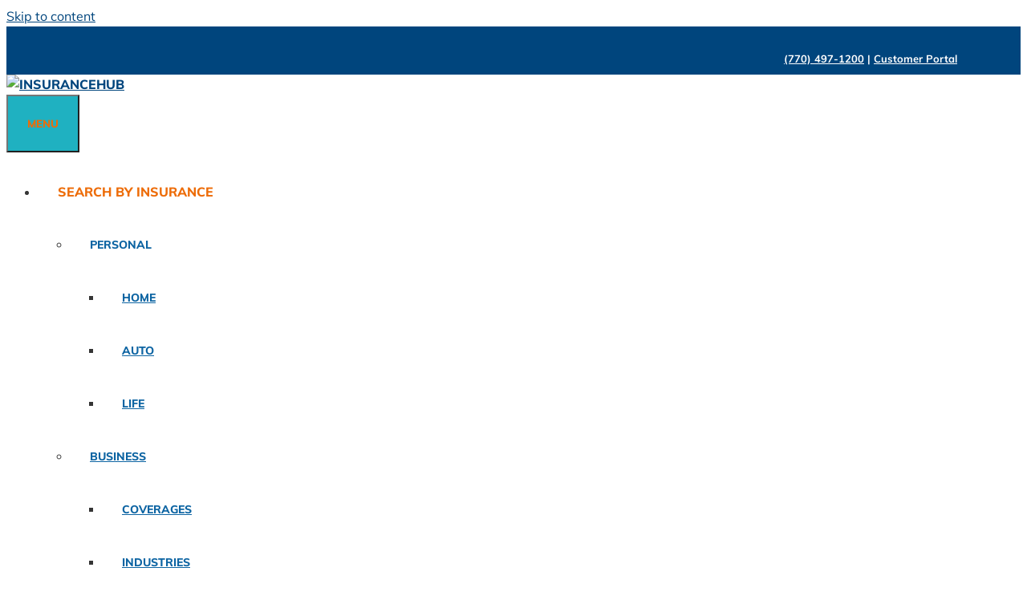

--- FILE ---
content_type: text/html; charset=UTF-8
request_url: https://insurancehub.com/georgia/grayson-home-insurance-quotes/
body_size: 21027
content:
<!DOCTYPE html>
<html lang="en-US">
<head>
	<meta charset="UTF-8">
<script>
var gform;gform||(document.addEventListener("gform_main_scripts_loaded",function(){gform.scriptsLoaded=!0}),document.addEventListener("gform/theme/scripts_loaded",function(){gform.themeScriptsLoaded=!0}),window.addEventListener("DOMContentLoaded",function(){gform.domLoaded=!0}),gform={domLoaded:!1,scriptsLoaded:!1,themeScriptsLoaded:!1,isFormEditor:()=>"function"==typeof InitializeEditor,callIfLoaded:function(o){return!(!gform.domLoaded||!gform.scriptsLoaded||!gform.themeScriptsLoaded&&!gform.isFormEditor()||(gform.isFormEditor()&&console.warn("The use of gform.initializeOnLoaded() is deprecated in the form editor context and will be removed in Gravity Forms 3.1."),o(),0))},initializeOnLoaded:function(o){gform.callIfLoaded(o)||(document.addEventListener("gform_main_scripts_loaded",()=>{gform.scriptsLoaded=!0,gform.callIfLoaded(o)}),document.addEventListener("gform/theme/scripts_loaded",()=>{gform.themeScriptsLoaded=!0,gform.callIfLoaded(o)}),window.addEventListener("DOMContentLoaded",()=>{gform.domLoaded=!0,gform.callIfLoaded(o)}))},hooks:{action:{},filter:{}},addAction:function(o,r,e,t){gform.addHook("action",o,r,e,t)},addFilter:function(o,r,e,t){gform.addHook("filter",o,r,e,t)},doAction:function(o){gform.doHook("action",o,arguments)},applyFilters:function(o){return gform.doHook("filter",o,arguments)},removeAction:function(o,r){gform.removeHook("action",o,r)},removeFilter:function(o,r,e){gform.removeHook("filter",o,r,e)},addHook:function(o,r,e,t,n){null==gform.hooks[o][r]&&(gform.hooks[o][r]=[]);var d=gform.hooks[o][r];null==n&&(n=r+"_"+d.length),gform.hooks[o][r].push({tag:n,callable:e,priority:t=null==t?10:t})},doHook:function(r,o,e){var t;if(e=Array.prototype.slice.call(e,1),null!=gform.hooks[r][o]&&((o=gform.hooks[r][o]).sort(function(o,r){return o.priority-r.priority}),o.forEach(function(o){"function"!=typeof(t=o.callable)&&(t=window[t]),"action"==r?t.apply(null,e):e[0]=t.apply(null,e)})),"filter"==r)return e[0]},removeHook:function(o,r,t,n){var e;null!=gform.hooks[o][r]&&(e=(e=gform.hooks[o][r]).filter(function(o,r,e){return!!(null!=n&&n!=o.tag||null!=t&&t!=o.priority)}),gform.hooks[o][r]=e)}});
</script>

	<link rel="profile" href="https://gmpg.org/xfn/11">
	<meta name='robots' content='index, follow, max-image-preview:large, max-snippet:-1, max-video-preview:-1' />
	<style>img:is([sizes="auto" i], [sizes^="auto," i]) { contain-intrinsic-size: 3000px 1500px }</style>
	<link rel='preconnect' href='https://css.zohocdn.com' crossorigin>
<link rel='preconnect' href='https://salesiq.zoho.com' crossorigin>
<meta name="viewport" content="width=device-width, initial-scale=1">
	<!-- This site is optimized with the Yoast SEO Premium plugin v18.5 (Yoast SEO v25.6) - https://yoast.com/wordpress/plugins/seo/ -->
	<title>Grayson Home Insurance Quotes - InsuranceHub</title><link rel='preload' href='https://1fzb3x1uoyvk1n5m97d4p3gn-wpengine.netdna-ssl.com/wp-content/plugins/bb-plugin/fonts/fontawesome/5.15.1/webfonts/fa-solid-900.woff2' as='font' type='font/woff2' crossorigin><link rel='preload' href='https://1fzb3x1uoyvk1n5m97d4p3gn-wpengine.netdna-ssl.com/wp-content/plugins/bb-plugin/fonts/fontawesome/5.15.1/webfonts/fa-brands-400.woff2' as='font' type='font/woff2' crossorigin><link rel='preload' href='https://1fzb3x1uoyvk1n5m97d4p3gn-wpengine.netdna-ssl.com/wp-content/uploads/bb-plugin/icons/ultimate-icons/fonts/Ultimate-Icons.ttf?1ddi1j' as='style' crossorigin onload="this.rel='stylesheet';this.removeAttribute('onload');"><link rel='preload' href='https://1fzb3x1uoyvk1n5m97d4p3gn-wpengine.netdna-ssl.com/wp-content/themes/generatepress/assets/fonts/generatepress.woff2' as='font' type='font/woff2' crossorigin><link rel="preload" as="style" href="https://insurancehub.com/wp-content/cache/perfmatters/insurancehub.com/fonts/5711916eb446.google-fonts.css" /><link rel="stylesheet" href="https://insurancehub.com/wp-content/cache/perfmatters/insurancehub.com/fonts/5711916eb446.google-fonts.css" media="print" onload="this.media='all'" /><noscript><link rel="stylesheet" href="https://insurancehub.com/wp-content/cache/perfmatters/insurancehub.com/fonts/5711916eb446.google-fonts.css" /></noscript>
	<meta name="description" content="If you&#039;re looking to move to Grayson, Georgia, our team can help. Get cheap Grayson home insurance quotes from top carriers. We ship &amp; you save." />
	<link rel="canonical" href="https://insurancehub.com/georgia/grayson-home-insurance-quotes/" />
	<meta property="og:locale" content="en_US" />
	<meta property="og:type" content="article" />
	<meta property="og:title" content="Grayson Home Insurance Quotes" />
	<meta property="og:description" content="If you&#039;re looking to move to Grayson, Georgia, our team can help. Get cheap Grayson home insurance quotes from top carriers. We ship &amp; you save." />
	<meta property="og:url" content="https://insurancehub.com/georgia/grayson-home-insurance-quotes/" />
	<meta property="og:site_name" content="InsuranceHub" />
	<meta property="article:publisher" content="https://www.facebook.com/InsuranceHub" />
	<meta property="article:modified_time" content="2021-10-13T21:05:39+00:00" />
	<meta property="og:image" content="https://insurancehub.com/wp-content/uploads/2016/05/georgia-barrow-county-home-insurance-map.png" />
	<meta name="twitter:card" content="summary_large_image" />
	<meta name="twitter:label1" content="Est. reading time" />
	<meta name="twitter:data1" content="3 minutes" />
	<script type="application/ld+json" class="yoast-schema-graph">{"@context":"https://schema.org","@graph":[{"@type":"WebPage","@id":"https://insurancehub.com/georgia/grayson-home-insurance-quotes/","url":"https://insurancehub.com/georgia/grayson-home-insurance-quotes/","name":"Grayson Home Insurance Quotes - InsuranceHub","isPartOf":{"@id":"https://insurancehub.com/#website"},"primaryImageOfPage":{"@id":"https://insurancehub.com/georgia/grayson-home-insurance-quotes/#primaryimage"},"image":{"@id":"https://insurancehub.com/georgia/grayson-home-insurance-quotes/#primaryimage"},"thumbnailUrl":"https://insurancehub.com/wp-content/uploads/2016/05/georgia-barrow-county-home-insurance-map.png","datePublished":"2016-05-12T18:00:32+00:00","dateModified":"2021-10-13T21:05:39+00:00","description":"If you're looking to move to Grayson, Georgia, our team can help. Get cheap Grayson home insurance quotes from top carriers. We ship & you save.","breadcrumb":{"@id":"https://insurancehub.com/georgia/grayson-home-insurance-quotes/#breadcrumb"},"inLanguage":"en-US","potentialAction":[{"@type":"ReadAction","target":["https://insurancehub.com/georgia/grayson-home-insurance-quotes/"]}]},{"@type":"ImageObject","inLanguage":"en-US","@id":"https://insurancehub.com/georgia/grayson-home-insurance-quotes/#primaryimage","url":"https://insurancehub.com/wp-content/uploads/2016/05/georgia-barrow-county-home-insurance-map.png","contentUrl":"https://insurancehub.com/wp-content/uploads/2016/05/georgia-barrow-county-home-insurance-map.png","width":1000,"height":1231},{"@type":"BreadcrumbList","@id":"https://insurancehub.com/georgia/grayson-home-insurance-quotes/#breadcrumb","itemListElement":[{"@type":"ListItem","position":1,"name":"Home","item":"https://insurancehub.com/"},{"@type":"ListItem","position":2,"name":"Georgia Insurance","item":"https://insurancehub.com/georgia/"},{"@type":"ListItem","position":3,"name":"Grayson Home Insurance Quotes"}]},{"@type":"WebSite","@id":"https://insurancehub.com/#website","url":"https://insurancehub.com/","name":"InsuranceHub","description":"Home, Auto, Business Insurance","publisher":{"@id":"https://insurancehub.com/#organization"},"potentialAction":[{"@type":"SearchAction","target":{"@type":"EntryPoint","urlTemplate":"https://insurancehub.com/?s={search_term_string}"},"query-input":{"@type":"PropertyValueSpecification","valueRequired":true,"valueName":"search_term_string"}}],"inLanguage":"en-US"},{"@type":"Organization","@id":"https://insurancehub.com/#organization","name":"InsuranceHub Leavitt Agency","url":"https://insurancehub.com/","logo":{"@type":"ImageObject","inLanguage":"en-US","@id":"https://insurancehub.com/#/schema/logo/image/","url":"https://insurancehub.com/wp-content/uploads/2021/06/IH_Leavitt_Web_Logo-1-1.png","contentUrl":"https://insurancehub.com/wp-content/uploads/2021/06/IH_Leavitt_Web_Logo-1-1.png","width":351,"height":71,"caption":"InsuranceHub Leavitt Agency"},"image":{"@id":"https://insurancehub.com/#/schema/logo/image/"},"sameAs":["https://www.facebook.com/InsuranceHub","https://www.linkedin.com/company/insurancehub/","https://www.instagram.com/insurancehubleavittagency/"]}]}</script>
	<!-- / Yoast SEO Premium plugin. -->


<link rel='dns-prefetch' href='//www.googletagmanager.com' />


<link rel="alternate" type="application/rss+xml" title="InsuranceHub &raquo; Feed" href="https://insurancehub.com/feed/" />

<link rel='stylesheet' id='wp-block-library-css' href='https://insurancehub.wpenginepowered.com/wp-includes/css/dist/block-library/style.min.css?ver=6.8.3' media='all' />
<style id='classic-theme-styles-inline-css'>
/*! This file is auto-generated */
.wp-block-button__link{color:#fff;background-color:#32373c;border-radius:9999px;box-shadow:none;text-decoration:none;padding:calc(.667em + 2px) calc(1.333em + 2px);font-size:1.125em}.wp-block-file__button{background:#32373c;color:#fff;text-decoration:none}
</style>
<link rel='stylesheet' id='fl-accordion-module-css' href='https://insurancehub.wpenginepowered.com/wp-content/plugins/bb-plugin/modules/accordion/css/frontend.css?ver=2.9.2.1' media='all' />
<link rel='stylesheet' id='fl-box-module-css' href='https://insurancehub.wpenginepowered.com/wp-content/plugins/bb-plugin/modules/box/css/frontend.css?ver=2.9.2.1' media='all' />
<link rel='stylesheet' id='fl-countdown-module-css' href='https://insurancehub.wpenginepowered.com/wp-content/plugins/bb-plugin/modules/countdown/css/frontend.css?ver=2.9.2.1' media='all' />
<link rel='stylesheet' id='fl-icon-module-responsive-css' href='https://insurancehub.wpenginepowered.com/wp-content/plugins/bb-plugin/modules/icon/css/frontend.responsive.css?ver=2.9.2.1' media='max-width:768px' />
<link rel='stylesheet' id='fl-icon-group-module-css' href='https://insurancehub.wpenginepowered.com/wp-content/plugins/bb-plugin/modules/icon-group/css/frontend.css?ver=2.9.2.1' media='all' />
<link rel='stylesheet' id='fl-map-module-css' href='https://insurancehub.wpenginepowered.com/wp-content/plugins/bb-plugin/modules/map/css/frontend.css?ver=2.9.2.1' media='all' />
<link rel='stylesheet' id='fl-map-module-responsive-css' href='https://insurancehub.wpenginepowered.com/wp-content/plugins/bb-plugin/modules/map/css/frontend.responsive.css?ver=2.9.2.1' media='max-width:768px' />
<link rel='stylesheet' id='fl-numbers-module-css' href='https://insurancehub.wpenginepowered.com/wp-content/plugins/bb-plugin/modules/numbers/css/frontend.css?ver=2.9.2.1' media='all' />
<link rel='stylesheet' id='fl-post-carousel-module-css' href='https://insurancehub.wpenginepowered.com/wp-content/plugins/bb-plugin/modules/post-carousel/css/frontend.css?ver=2.9.2.1' media='all' />
<link rel='stylesheet' id='fl-post-grid-module-css' href='https://insurancehub.wpenginepowered.com/wp-content/plugins/bb-plugin/modules/post-grid/css/frontend.css?ver=2.9.2.1' media='all' />
<link rel='stylesheet' id='fl-post-grid-module-responsive-css' href='https://insurancehub.wpenginepowered.com/wp-content/plugins/bb-plugin/modules/post-grid/css/frontend.responsive.css?ver=2.9.2.1' media='max-width:768px' />
<link rel='stylesheet' id='fl-post-slider-module-css' href='https://insurancehub.wpenginepowered.com/wp-content/plugins/bb-plugin/modules/post-slider/css/frontend.css?ver=2.9.2.1' media='all' />
<link rel='stylesheet' id='fl-post-slider-module-responsive-css' href='https://insurancehub.wpenginepowered.com/wp-content/plugins/bb-plugin/modules/post-slider/css/frontend.responsive.css?ver=2.9.2.1' media='max-width:768px' />
<link rel='stylesheet' id='fl-pricing-table-module-css' href='https://insurancehub.wpenginepowered.com/wp-content/plugins/bb-plugin/modules/pricing-table/css/frontend.css?ver=2.9.2.1' media='all' />
<link rel='stylesheet' id='fl-pricing-table-module-responsive-css' href='https://insurancehub.wpenginepowered.com/wp-content/plugins/bb-plugin/modules/pricing-table/css/frontend.responsive.css?ver=2.9.2.1' media='max-width:768px' />
<link rel='stylesheet' id='fl-tabs-module-css' href='https://insurancehub.wpenginepowered.com/wp-content/plugins/bb-plugin/modules/tabs/css/frontend.css?ver=2.9.2.1' media='all' />
<link rel='stylesheet' id='fl-tabs-module-responsive-css' href='https://insurancehub.wpenginepowered.com/wp-content/plugins/bb-plugin/modules/tabs/css/frontend.responsive.css?ver=2.9.2.1' media='max-width:768px' />
<link rel='stylesheet' id='jquery-bxslider-css' href='https://insurancehub.wpenginepowered.com/wp-content/plugins/bb-plugin/css/jquery.bxslider.css?ver=2.9.2.1' media='all' />
<link rel='stylesheet' id='font-awesome-5-css' href='https://insurancehub.wpenginepowered.com/wp-content/plugins/bb-plugin/fonts/fontawesome/5.15.4/css/all.min.css?ver=2.9.2.1' media='all' />
<style id='global-styles-inline-css'>
:root{--wp--preset--aspect-ratio--square: 1;--wp--preset--aspect-ratio--4-3: 4/3;--wp--preset--aspect-ratio--3-4: 3/4;--wp--preset--aspect-ratio--3-2: 3/2;--wp--preset--aspect-ratio--2-3: 2/3;--wp--preset--aspect-ratio--16-9: 16/9;--wp--preset--aspect-ratio--9-16: 9/16;--wp--preset--color--black: #000000;--wp--preset--color--cyan-bluish-gray: #abb8c3;--wp--preset--color--white: #ffffff;--wp--preset--color--pale-pink: #f78da7;--wp--preset--color--vivid-red: #cf2e2e;--wp--preset--color--luminous-vivid-orange: #ff6900;--wp--preset--color--luminous-vivid-amber: #fcb900;--wp--preset--color--light-green-cyan: #7bdcb5;--wp--preset--color--vivid-green-cyan: #00d084;--wp--preset--color--pale-cyan-blue: #8ed1fc;--wp--preset--color--vivid-cyan-blue: #0693e3;--wp--preset--color--vivid-purple: #9b51e0;--wp--preset--color--contrast: var(--contrast);--wp--preset--color--contrast-2: var(--contrast-2);--wp--preset--color--contrast-3: var(--contrast-3);--wp--preset--color--base: var(--base);--wp--preset--color--base-2: var(--base-2);--wp--preset--color--base-3: var(--base-3);--wp--preset--color--accent: var(--accent);--wp--preset--gradient--vivid-cyan-blue-to-vivid-purple: linear-gradient(135deg,rgba(6,147,227,1) 0%,rgb(155,81,224) 100%);--wp--preset--gradient--light-green-cyan-to-vivid-green-cyan: linear-gradient(135deg,rgb(122,220,180) 0%,rgb(0,208,130) 100%);--wp--preset--gradient--luminous-vivid-amber-to-luminous-vivid-orange: linear-gradient(135deg,rgba(252,185,0,1) 0%,rgba(255,105,0,1) 100%);--wp--preset--gradient--luminous-vivid-orange-to-vivid-red: linear-gradient(135deg,rgba(255,105,0,1) 0%,rgb(207,46,46) 100%);--wp--preset--gradient--very-light-gray-to-cyan-bluish-gray: linear-gradient(135deg,rgb(238,238,238) 0%,rgb(169,184,195) 100%);--wp--preset--gradient--cool-to-warm-spectrum: linear-gradient(135deg,rgb(74,234,220) 0%,rgb(151,120,209) 20%,rgb(207,42,186) 40%,rgb(238,44,130) 60%,rgb(251,105,98) 80%,rgb(254,248,76) 100%);--wp--preset--gradient--blush-light-purple: linear-gradient(135deg,rgb(255,206,236) 0%,rgb(152,150,240) 100%);--wp--preset--gradient--blush-bordeaux: linear-gradient(135deg,rgb(254,205,165) 0%,rgb(254,45,45) 50%,rgb(107,0,62) 100%);--wp--preset--gradient--luminous-dusk: linear-gradient(135deg,rgb(255,203,112) 0%,rgb(199,81,192) 50%,rgb(65,88,208) 100%);--wp--preset--gradient--pale-ocean: linear-gradient(135deg,rgb(255,245,203) 0%,rgb(182,227,212) 50%,rgb(51,167,181) 100%);--wp--preset--gradient--electric-grass: linear-gradient(135deg,rgb(202,248,128) 0%,rgb(113,206,126) 100%);--wp--preset--gradient--midnight: linear-gradient(135deg,rgb(2,3,129) 0%,rgb(40,116,252) 100%);--wp--preset--font-size--small: 13px;--wp--preset--font-size--medium: 20px;--wp--preset--font-size--large: 36px;--wp--preset--font-size--x-large: 42px;--wp--preset--spacing--20: 0.44rem;--wp--preset--spacing--30: 0.67rem;--wp--preset--spacing--40: 1rem;--wp--preset--spacing--50: 1.5rem;--wp--preset--spacing--60: 2.25rem;--wp--preset--spacing--70: 3.38rem;--wp--preset--spacing--80: 5.06rem;--wp--preset--shadow--natural: 6px 6px 9px rgba(0, 0, 0, 0.2);--wp--preset--shadow--deep: 12px 12px 50px rgba(0, 0, 0, 0.4);--wp--preset--shadow--sharp: 6px 6px 0px rgba(0, 0, 0, 0.2);--wp--preset--shadow--outlined: 6px 6px 0px -3px rgba(255, 255, 255, 1), 6px 6px rgba(0, 0, 0, 1);--wp--preset--shadow--crisp: 6px 6px 0px rgba(0, 0, 0, 1);}:where(.is-layout-flex){gap: 0.5em;}:where(.is-layout-grid){gap: 0.5em;}body .is-layout-flex{display: flex;}.is-layout-flex{flex-wrap: wrap;align-items: center;}.is-layout-flex > :is(*, div){margin: 0;}body .is-layout-grid{display: grid;}.is-layout-grid > :is(*, div){margin: 0;}:where(.wp-block-columns.is-layout-flex){gap: 2em;}:where(.wp-block-columns.is-layout-grid){gap: 2em;}:where(.wp-block-post-template.is-layout-flex){gap: 1.25em;}:where(.wp-block-post-template.is-layout-grid){gap: 1.25em;}.has-black-color{color: var(--wp--preset--color--black) !important;}.has-cyan-bluish-gray-color{color: var(--wp--preset--color--cyan-bluish-gray) !important;}.has-white-color{color: var(--wp--preset--color--white) !important;}.has-pale-pink-color{color: var(--wp--preset--color--pale-pink) !important;}.has-vivid-red-color{color: var(--wp--preset--color--vivid-red) !important;}.has-luminous-vivid-orange-color{color: var(--wp--preset--color--luminous-vivid-orange) !important;}.has-luminous-vivid-amber-color{color: var(--wp--preset--color--luminous-vivid-amber) !important;}.has-light-green-cyan-color{color: var(--wp--preset--color--light-green-cyan) !important;}.has-vivid-green-cyan-color{color: var(--wp--preset--color--vivid-green-cyan) !important;}.has-pale-cyan-blue-color{color: var(--wp--preset--color--pale-cyan-blue) !important;}.has-vivid-cyan-blue-color{color: var(--wp--preset--color--vivid-cyan-blue) !important;}.has-vivid-purple-color{color: var(--wp--preset--color--vivid-purple) !important;}.has-black-background-color{background-color: var(--wp--preset--color--black) !important;}.has-cyan-bluish-gray-background-color{background-color: var(--wp--preset--color--cyan-bluish-gray) !important;}.has-white-background-color{background-color: var(--wp--preset--color--white) !important;}.has-pale-pink-background-color{background-color: var(--wp--preset--color--pale-pink) !important;}.has-vivid-red-background-color{background-color: var(--wp--preset--color--vivid-red) !important;}.has-luminous-vivid-orange-background-color{background-color: var(--wp--preset--color--luminous-vivid-orange) !important;}.has-luminous-vivid-amber-background-color{background-color: var(--wp--preset--color--luminous-vivid-amber) !important;}.has-light-green-cyan-background-color{background-color: var(--wp--preset--color--light-green-cyan) !important;}.has-vivid-green-cyan-background-color{background-color: var(--wp--preset--color--vivid-green-cyan) !important;}.has-pale-cyan-blue-background-color{background-color: var(--wp--preset--color--pale-cyan-blue) !important;}.has-vivid-cyan-blue-background-color{background-color: var(--wp--preset--color--vivid-cyan-blue) !important;}.has-vivid-purple-background-color{background-color: var(--wp--preset--color--vivid-purple) !important;}.has-black-border-color{border-color: var(--wp--preset--color--black) !important;}.has-cyan-bluish-gray-border-color{border-color: var(--wp--preset--color--cyan-bluish-gray) !important;}.has-white-border-color{border-color: var(--wp--preset--color--white) !important;}.has-pale-pink-border-color{border-color: var(--wp--preset--color--pale-pink) !important;}.has-vivid-red-border-color{border-color: var(--wp--preset--color--vivid-red) !important;}.has-luminous-vivid-orange-border-color{border-color: var(--wp--preset--color--luminous-vivid-orange) !important;}.has-luminous-vivid-amber-border-color{border-color: var(--wp--preset--color--luminous-vivid-amber) !important;}.has-light-green-cyan-border-color{border-color: var(--wp--preset--color--light-green-cyan) !important;}.has-vivid-green-cyan-border-color{border-color: var(--wp--preset--color--vivid-green-cyan) !important;}.has-pale-cyan-blue-border-color{border-color: var(--wp--preset--color--pale-cyan-blue) !important;}.has-vivid-cyan-blue-border-color{border-color: var(--wp--preset--color--vivid-cyan-blue) !important;}.has-vivid-purple-border-color{border-color: var(--wp--preset--color--vivid-purple) !important;}.has-vivid-cyan-blue-to-vivid-purple-gradient-background{background: var(--wp--preset--gradient--vivid-cyan-blue-to-vivid-purple) !important;}.has-light-green-cyan-to-vivid-green-cyan-gradient-background{background: var(--wp--preset--gradient--light-green-cyan-to-vivid-green-cyan) !important;}.has-luminous-vivid-amber-to-luminous-vivid-orange-gradient-background{background: var(--wp--preset--gradient--luminous-vivid-amber-to-luminous-vivid-orange) !important;}.has-luminous-vivid-orange-to-vivid-red-gradient-background{background: var(--wp--preset--gradient--luminous-vivid-orange-to-vivid-red) !important;}.has-very-light-gray-to-cyan-bluish-gray-gradient-background{background: var(--wp--preset--gradient--very-light-gray-to-cyan-bluish-gray) !important;}.has-cool-to-warm-spectrum-gradient-background{background: var(--wp--preset--gradient--cool-to-warm-spectrum) !important;}.has-blush-light-purple-gradient-background{background: var(--wp--preset--gradient--blush-light-purple) !important;}.has-blush-bordeaux-gradient-background{background: var(--wp--preset--gradient--blush-bordeaux) !important;}.has-luminous-dusk-gradient-background{background: var(--wp--preset--gradient--luminous-dusk) !important;}.has-pale-ocean-gradient-background{background: var(--wp--preset--gradient--pale-ocean) !important;}.has-electric-grass-gradient-background{background: var(--wp--preset--gradient--electric-grass) !important;}.has-midnight-gradient-background{background: var(--wp--preset--gradient--midnight) !important;}.has-small-font-size{font-size: var(--wp--preset--font-size--small) !important;}.has-medium-font-size{font-size: var(--wp--preset--font-size--medium) !important;}.has-large-font-size{font-size: var(--wp--preset--font-size--large) !important;}.has-x-large-font-size{font-size: var(--wp--preset--font-size--x-large) !important;}
:where(.wp-block-post-template.is-layout-flex){gap: 1.25em;}:where(.wp-block-post-template.is-layout-grid){gap: 1.25em;}
:where(.wp-block-columns.is-layout-flex){gap: 2em;}:where(.wp-block-columns.is-layout-grid){gap: 2em;}
:root :where(.wp-block-pullquote){font-size: 1.5em;line-height: 1.6;}
</style>
<link rel='stylesheet' id='ultimate-icons-css' href='https://insurancehub.wpenginepowered.com/wp-content/uploads/bb-plugin/icons/ultimate-icons/style.css?ver=2.9.2.1' media='all' />
<link rel='stylesheet' id='fl-builder-layout-6464-css' href='https://insurancehub.wpenginepowered.com/wp-content/uploads/bb-plugin/cache/6464-layout.css?ver=0e1b395caeda75247c0804d86f092431' media='all' />
<link rel='stylesheet' id='google_business_reviews_rating_wp_css-css' href='https://insurancehub.wpenginepowered.com/wp-content/plugins/g-business-reviews-rating/wp/css/css.css?ver=6.8.3' media='all' />
<link rel='stylesheet' id='generate-style-grid-css' href='https://insurancehub.wpenginepowered.com/wp-content/themes/generatepress/assets/css/unsemantic-grid.min.css?ver=3.6.0' media='all' />
<link rel='stylesheet' id='generate-style-css' href='https://insurancehub.wpenginepowered.com/wp-content/themes/generatepress/assets/css/style.min.css?ver=3.6.0' media='all' />
<style id='generate-style-inline-css'>
body{background-color:#ffffff;color:#353535;}a{color:#00457d;}a:visited{color:#1fb1c1;}a:hover, a:focus, a:active{color:#21bfd1;}body .grid-container{max-width:1200px;}.wp-block-group__inner-container{max-width:1200px;margin-left:auto;margin-right:auto;}.site-header .header-image{width:340px;}:root{--contrast:#222222;--contrast-2:#575760;--contrast-3:#b2b2be;--base:#f0f0f0;--base-2:#f7f8f9;--base-3:#ffffff;--accent:#1e73be;}:root .has-contrast-color{color:var(--contrast);}:root .has-contrast-background-color{background-color:var(--contrast);}:root .has-contrast-2-color{color:var(--contrast-2);}:root .has-contrast-2-background-color{background-color:var(--contrast-2);}:root .has-contrast-3-color{color:var(--contrast-3);}:root .has-contrast-3-background-color{background-color:var(--contrast-3);}:root .has-base-color{color:var(--base);}:root .has-base-background-color{background-color:var(--base);}:root .has-base-2-color{color:var(--base-2);}:root .has-base-2-background-color{background-color:var(--base-2);}:root .has-base-3-color{color:var(--base-3);}:root .has-base-3-background-color{background-color:var(--base-3);}:root .has-accent-color{color:var(--accent);}:root .has-accent-background-color{background-color:var(--accent);}body, button, input, select, textarea{font-family:"Muli", sans-serif;}body{line-height:1.6;}p{margin-bottom:1.4em;}.entry-content > [class*="wp-block-"]:not(:last-child):not(.wp-block-heading){margin-bottom:1.4em;}.top-bar{font-family:"Muli", sans-serif;font-weight:700;text-transform:uppercase;font-size:16px;}.main-navigation a, .menu-toggle{font-family:"Muli", sans-serif;font-weight:800;text-transform:uppercase;}.main-navigation .main-nav ul ul li a{font-size:14px;}.widget-title{font-family:"Muli", sans-serif;font-weight:700;font-size:18px;}.sidebar .widget, .footer-widgets .widget{font-size:15px;}button:not(.menu-toggle),html input[type="button"],input[type="reset"],input[type="submit"],.button,.wp-block-button .wp-block-button__link{font-family:"Muli", sans-serif;font-weight:bold;font-size:18px;}h1{font-family:"Roboto Slab", serif;font-weight:700;font-size:30px;line-height:1.4em;}h2{font-family:"Roboto Slab", serif;font-weight:700;font-size:28px;line-height:1.3em;}h3{font-family:"Roboto Slab", serif;font-weight:700;font-size:24px;line-height:1.3em;}h4{font-family:"Muli", sans-serif;font-weight:700;font-size:20px;line-height:1.4em;}h5{font-family:"Muli", sans-serif;font-weight:600;line-height:1.5em;}h6{font-family:"Muli", sans-serif;font-weight:600;font-size:18px;line-height:1.4em;}.site-info{font-family:"Muli", sans-serif;font-size:12px;}@media (max-width:768px){.main-title{font-size:30px;}h1{font-size:28px;}h2{font-size:24px;}}.top-bar{background-color:#0e5593;color:#ffffff;}.top-bar a{color:#ffffff;}.top-bar a:hover{color:#ffffff;}.site-header{background-color:#ffffff;color:#232323;}.site-header a{color:#1fb1c1;}.site-header a:hover{color:#21bfd1;}.main-title a,.main-title a:hover{color:#f1c40f;}.site-description{color:#757575;}.mobile-menu-control-wrapper .menu-toggle,.mobile-menu-control-wrapper .menu-toggle:hover,.mobile-menu-control-wrapper .menu-toggle:focus,.has-inline-mobile-toggle #site-navigation.toggled{background-color:rgba(0, 0, 0, 0.02);}.main-navigation,.main-navigation ul ul{background-color:#ffffff;}.main-navigation .main-nav ul li a, .main-navigation .menu-toggle, .main-navigation .menu-bar-items{color:#ed6c08;}.main-navigation .main-nav ul li:not([class*="current-menu-"]):hover > a, .main-navigation .main-nav ul li:not([class*="current-menu-"]):focus > a, .main-navigation .main-nav ul li.sfHover:not([class*="current-menu-"]) > a, .main-navigation .menu-bar-item:hover > a, .main-navigation .menu-bar-item.sfHover > a{color:#0e65a3;}button.menu-toggle:hover,button.menu-toggle:focus,.main-navigation .mobile-bar-items a,.main-navigation .mobile-bar-items a:hover,.main-navigation .mobile-bar-items a:focus{color:#ed6c08;}.main-navigation .main-nav ul li[class*="current-menu-"] > a{color:#3e4f60;}.navigation-search input[type="search"],.navigation-search input[type="search"]:active, .navigation-search input[type="search"]:focus, .main-navigation .main-nav ul li.search-item.active > a, .main-navigation .menu-bar-items .search-item.active > a{color:#0e65a3;}.main-navigation ul ul{background-color:#ffffff;}.main-navigation .main-nav ul ul li a{color:#0e65a3;}.main-navigation .main-nav ul ul li:not([class*="current-menu-"]):hover > a,.main-navigation .main-nav ul ul li:not([class*="current-menu-"]):focus > a, .main-navigation .main-nav ul ul li.sfHover:not([class*="current-menu-"]) > a{color:#4f4f4f;background-color:rgba(79,79,79,0);}.main-navigation .main-nav ul ul li[class*="current-menu-"] > a{color:#4f4f4f;background-color:rgba(79,79,79,0);}.separate-containers .inside-article, .separate-containers .comments-area, .separate-containers .page-header, .one-container .container, .separate-containers .paging-navigation, .inside-page-header{color:#353535;background-color:#ffffff;}.inside-article a,.paging-navigation a,.comments-area a,.page-header a{color:#00457d;}.inside-article a:hover,.paging-navigation a:hover,.comments-area a:hover,.page-header a:hover{color:#21bfd1;}.entry-header h1,.page-header h1{color:#3e4f60;}.entry-title a{color:#3e4f60;}.entry-title a:hover{color:#485c70;}.entry-meta{color:#999999;}.entry-meta a{color:#666666;}.entry-meta a:hover{color:#999999;}h1{color:#3e4f60;}h2{color:#353535;}h3{color:#3e4f60;}h4{color:#353535;}h5{color:#353535;}.sidebar .widget{color:#232323;background-color:#ffffff;}.sidebar .widget a{color:#1fb1c1;}.sidebar .widget a:hover{color:#21bfd1;}.sidebar .widget .widget-title{color:#353535;}.footer-widgets{color:#353535;background-color:#f4f4f4;}.footer-widgets a{color:#353535;}.footer-widgets a:hover{color:#666666;}.footer-widgets .widget-title{color:#353535;}.site-info{color:#ffffff;background-color:#00457d;}.site-info a{color:#ffffff;}.site-info a:hover{color:#21bfd1;}.footer-bar .widget_nav_menu .current-menu-item a{color:#21bfd1;}input[type="text"],input[type="email"],input[type="url"],input[type="password"],input[type="search"],input[type="tel"],input[type="number"],textarea,select{color:#666666;background-color:#fafafa;border-color:#cccccc;}input[type="text"]:focus,input[type="email"]:focus,input[type="url"]:focus,input[type="password"]:focus,input[type="search"]:focus,input[type="tel"]:focus,input[type="number"]:focus,textarea:focus,select:focus{color:#666666;background-color:#ffffff;border-color:#bfbfbf;}button,html input[type="button"],input[type="reset"],input[type="submit"],a.button,a.wp-block-button__link:not(.has-background){color:#ffffff;background-color:#1fb1c1;}button:hover,html input[type="button"]:hover,input[type="reset"]:hover,input[type="submit"]:hover,a.button:hover,button:focus,html input[type="button"]:focus,input[type="reset"]:focus,input[type="submit"]:focus,a.button:focus,a.wp-block-button__link:not(.has-background):active,a.wp-block-button__link:not(.has-background):focus,a.wp-block-button__link:not(.has-background):hover{color:#ffffff;background-color:#21bfd1;}a.generate-back-to-top{background-color:#0e428e;color:#ffffff;}a.generate-back-to-top:hover,a.generate-back-to-top:focus{background-color:#21bfd1;color:#ffffff;}:root{--gp-search-modal-bg-color:var(--base-3);--gp-search-modal-text-color:var(--contrast);--gp-search-modal-overlay-bg-color:rgba(0,0,0,0.2);}@media (max-width: 768px){.main-navigation .menu-bar-item:hover > a, .main-navigation .menu-bar-item.sfHover > a{background:none;color:#ed6c08;}}.inside-top-bar{padding:7px 20px 4px 20px;}.inside-header{padding:24px 10px 24px 20px;}.separate-containers .inside-article, .separate-containers .comments-area, .separate-containers .page-header, .separate-containers .paging-navigation, .one-container .site-content, .inside-page-header{padding:80px 20px 60px 20px;}.site-main .wp-block-group__inner-container{padding:80px 20px 60px 20px;}.entry-content .alignwide, body:not(.no-sidebar) .entry-content .alignfull{margin-left:-20px;width:calc(100% + 40px);max-width:calc(100% + 40px);}.one-container.right-sidebar .site-main,.one-container.both-right .site-main{margin-right:20px;}.one-container.left-sidebar .site-main,.one-container.both-left .site-main{margin-left:20px;}.one-container.both-sidebars .site-main{margin:0px 20px 0px 20px;}.separate-containers .widget, .separate-containers .site-main > *, .separate-containers .page-header, .widget-area .main-navigation{margin-bottom:30px;}.separate-containers .site-main{margin:30px;}.both-right.separate-containers .inside-left-sidebar{margin-right:15px;}.both-right.separate-containers .inside-right-sidebar{margin-left:15px;}.both-left.separate-containers .inside-left-sidebar{margin-right:15px;}.both-left.separate-containers .inside-right-sidebar{margin-left:15px;}.separate-containers .page-header-image, .separate-containers .page-header-contained, .separate-containers .page-header-image-single, .separate-containers .page-header-content-single{margin-top:30px;}.separate-containers .inside-right-sidebar, .separate-containers .inside-left-sidebar{margin-top:30px;margin-bottom:30px;}.main-navigation .main-nav ul li a,.menu-toggle,.main-navigation .mobile-bar-items a{padding-left:24px;padding-right:24px;line-height:66px;}.main-navigation .main-nav ul ul li a{padding:6px 24px 6px 24px;}.main-navigation ul ul{width:240px;}.navigation-search input[type="search"]{height:66px;}.rtl .menu-item-has-children .dropdown-menu-toggle{padding-left:24px;}.menu-item-has-children .dropdown-menu-toggle{padding-right:24px;}.menu-item-has-children ul .dropdown-menu-toggle{padding-top:6px;padding-bottom:6px;margin-top:-6px;}.rtl .main-navigation .main-nav ul li.menu-item-has-children > a{padding-right:24px;}.widget-area .widget{padding:0px 20px 20px 20px;}.footer-widgets{padding:80px 20px 80px 20px;}.site-info{padding:20px;}@media (max-width:768px){.separate-containers .inside-article, .separate-containers .comments-area, .separate-containers .page-header, .separate-containers .paging-navigation, .one-container .site-content, .inside-page-header{padding:30px 20px 30px 20px;}.site-main .wp-block-group__inner-container{padding:30px 20px 30px 20px;}.site-info{padding-right:10px;padding-left:10px;}.entry-content .alignwide, body:not(.no-sidebar) .entry-content .alignfull{margin-left:-20px;width:calc(100% + 40px);max-width:calc(100% + 40px);}}@media (max-width: 768px){.main-navigation .menu-toggle,.main-navigation .mobile-bar-items,.sidebar-nav-mobile:not(#sticky-placeholder){display:block;}.main-navigation ul,.gen-sidebar-nav{display:none;}[class*="nav-float-"] .site-header .inside-header > *{float:none;clear:both;}}
.dynamic-author-image-rounded{border-radius:100%;}.dynamic-featured-image, .dynamic-author-image{vertical-align:middle;}.one-container.blog .dynamic-content-template:not(:last-child), .one-container.archive .dynamic-content-template:not(:last-child){padding-bottom:0px;}.dynamic-entry-excerpt > p:last-child{margin-bottom:0px;}
.main-navigation.toggled .main-nav > ul{background-color: #ffffff}
.fl-builder.no-sidebar .container.grid-container {max-width: 100%;}.fl-builder.one-container.no-sidebar .site-content {padding:0;}
.navigation-branding .main-title{font-weight:bold;text-transform:none;font-size:25px;}@media (max-width: 768px){.navigation-branding .main-title{font-size:30px;}}
@media (max-width: 768px){.main-navigation .menu-toggle,.main-navigation .mobile-bar-items a,.main-navigation .menu-bar-item > a{padding-left:20px;padding-right:20px;}.main-navigation .main-nav ul li a,.main-navigation .menu-toggle,.main-navigation .mobile-bar-items a,.main-navigation .menu-bar-item > a{line-height:70px;}.main-navigation .site-logo.navigation-logo img, .mobile-header-navigation .site-logo.mobile-header-logo img, .navigation-search input[type="search"]{height:70px;}}.main-navigation.slideout-navigation .main-nav > ul > li > a{line-height:52px;}
</style>
<link rel='stylesheet' id='generate-mobile-style-css' href='https://insurancehub.wpenginepowered.com/wp-content/themes/generatepress/assets/css/mobile.min.css?ver=3.6.0' media='all' />
<link rel='stylesheet' id='generate-font-icons-css' href='https://insurancehub.wpenginepowered.com/wp-content/themes/generatepress/assets/css/components/font-icons.min.css?ver=3.6.0' media='all' />
<link rel='stylesheet' id='generate-child-css' href='https://insurancehub.wpenginepowered.com/wp-content/themes/generatepress_child/style.css?ver=1622817818' media='all' />
<link rel='stylesheet' id='generate-offside-css' href='https://insurancehub.wpenginepowered.com/wp-content/plugins/gp-premium/menu-plus/functions/css/offside.min.css?ver=2.5.0' media='all' />
<style id='generate-offside-inline-css'>
:root{--gp-slideout-width:265px;}.slideout-navigation.main-navigation{background-color:#ffffff;}.slideout-navigation.main-navigation .main-nav ul li a{color:#ed6c08;font-weight:800;text-transform:uppercase;font-size:16px;}.slideout-navigation.main-navigation.do-overlay .main-nav ul ul li a{font-size:1em;font-size:15px;}@media (max-width:768px){.slideout-navigation.main-navigation .main-nav ul li a{font-size:16px;}.slideout-navigation.main-navigation .main-nav ul ul li a{font-size:15px;}}.slideout-navigation.main-navigation .main-nav ul li:not([class*="current-menu-"]):hover > a, .slideout-navigation.main-navigation .main-nav ul li:not([class*="current-menu-"]):focus > a, .slideout-navigation.main-navigation .main-nav ul li.sfHover:not([class*="current-menu-"]) > a{color:#ffffff;background-color:#00457d;}.slideout-navigation.main-navigation .main-nav ul li[class*="current-menu-"] > a{color:#ffffff;background-color:#00457d;}.slideout-navigation, .slideout-navigation a{color:#ed6c08;}.slideout-navigation button.slideout-exit{color:#ed6c08;padding-left:24px;padding-right:24px;}.slideout-navigation .dropdown-menu-toggle:before{content:"\f107";}.slideout-navigation .sfHover > a .dropdown-menu-toggle:before{content:"\f106";}@media (max-width: 768px){.menu-bar-item.slideout-toggle{display:none;}}
</style>
<link rel='stylesheet' id='gp-premium-icons-css' href='https://insurancehub.wpenginepowered.com/wp-content/plugins/gp-premium/general/icons/icons.min.css?ver=2.5.0' media='all' />
<link rel='stylesheet' id='generate-navigation-branding-css' href='https://insurancehub.wpenginepowered.com/wp-content/plugins/gp-premium/menu-plus/functions/css/navigation-branding.min.css?ver=2.5.0' media='all' />
<style id='generate-navigation-branding-inline-css'>
@media (max-width: 768px){.site-header, #site-navigation, #sticky-navigation{display:none !important;opacity:0.0;}#mobile-header{display:block !important;width:100% !important;}#mobile-header .main-nav > ul{display:none;}#mobile-header.toggled .main-nav > ul, #mobile-header .menu-toggle, #mobile-header .mobile-bar-items{display:block;}#mobile-header .main-nav{-ms-flex:0 0 100%;flex:0 0 100%;-webkit-box-ordinal-group:5;-ms-flex-order:4;order:4;}}.navigation-branding img, .site-logo.mobile-header-logo img{height:66px;width:auto;}.navigation-branding .main-title{line-height:66px;}@media (max-width: 1210px){#site-navigation .navigation-branding, #sticky-navigation .navigation-branding{margin-left:10px;}}@media (max-width: 768px){.main-navigation:not(.slideout-navigation) .main-nav{-ms-flex:0 0 100%;flex:0 0 100%;}.main-navigation:not(.slideout-navigation) .inside-navigation{-ms-flex-wrap:wrap;flex-wrap:wrap;display:-webkit-box;display:-ms-flexbox;display:flex;}.nav-aligned-center .navigation-branding, .nav-aligned-left .navigation-branding{margin-right:auto;}.nav-aligned-center  .main-navigation.has-branding:not(.slideout-navigation) .inside-navigation .main-nav,.nav-aligned-center  .main-navigation.has-sticky-branding.navigation-stick .inside-navigation .main-nav,.nav-aligned-left  .main-navigation.has-branding:not(.slideout-navigation) .inside-navigation .main-nav,.nav-aligned-left  .main-navigation.has-sticky-branding.navigation-stick .inside-navigation .main-nav{margin-right:0px;}.navigation-branding img, .site-logo.mobile-header-logo{height:70px;}.navigation-branding .main-title{line-height:70px;}}
</style>

<script src="https://insurancehub.wpenginepowered.com/wp-includes/js/jquery/jquery.min.js?ver=3.7.1" id="jquery-core-js"></script>
<script src="https://insurancehub.wpenginepowered.com/wp-includes/js/jquery/jquery-migrate.min.js?ver=3.4.1" id="jquery-migrate-js"></script>
<script src="https://insurancehub.wpenginepowered.com/wp-content/plugins/bb-plugin/modules/accordion/js/frontend.js?ver=2.9.2.1" id="fl-accordion-module-js"></script>
<script src="https://insurancehub.wpenginepowered.com/wp-content/plugins/bb-plugin/modules/countdown/js/frontend.js?ver=2.9.2.1" id="fl-countdown-module-js"></script>
<script src="https://insurancehub.wpenginepowered.com/wp-content/plugins/bb-plugin/modules/map/js/frontend.js?ver=2.9.2.1" id="fl-map-module-js"></script>
<script src="https://insurancehub.wpenginepowered.com/wp-content/plugins/bb-plugin/modules/numbers/js/frontend.js?ver=2.9.2.1" id="fl-numbers-module-js"></script>
<script src="https://insurancehub.wpenginepowered.com/wp-content/plugins/bb-plugin/modules/post-carousel/js/frontend.js?ver=2.9.2.1" id="fl-post-carousel-module-js"></script>
<script src="https://insurancehub.wpenginepowered.com/wp-content/plugins/bb-plugin/modules/post-grid/js/frontend.js?ver=2.9.2.1" id="fl-post-grid-module-js"></script>
<script src="https://insurancehub.wpenginepowered.com/wp-content/plugins/bb-plugin/modules/post-slider/js/frontend.js?ver=2.9.2.1" id="fl-post-slider-module-js"></script>
<script src="https://insurancehub.wpenginepowered.com/wp-content/plugins/bb-plugin/modules/pricing-table/js/frontend.js?ver=2.9.2.1" id="fl-pricing-table-module-js"></script>
<script src="https://insurancehub.wpenginepowered.com/wp-content/plugins/bb-plugin/modules/tabs/js/frontend.js?ver=2.9.2.1" id="fl-tabs-module-js"></script>
<script src="https://insurancehub.wpenginepowered.com/wp-content/plugins/g-business-reviews-rating/wp/js/js.js?ver=6.8.3" id="google_business_reviews_rating_wp_js-js"></script>

<!-- Google tag (gtag.js) snippet added by Site Kit -->
<!-- Google Analytics snippet added by Site Kit -->
<!-- Google Ads snippet added by Site Kit -->
<script src="https://www.googletagmanager.com/gtag/js?id=G-M96TTZ32H4" id="google_gtagjs-js" async type="pmdelayedscript" data-cfasync="false" data-no-optimize="1" data-no-defer="1" data-no-minify="1" data-rocketlazyloadscript="1"></script>
<script id="google_gtagjs-js-after" type="pmdelayedscript" data-cfasync="false" data-no-optimize="1" data-no-defer="1" data-no-minify="1" data-rocketlazyloadscript="1">
window.dataLayer = window.dataLayer || [];function gtag(){dataLayer.push(arguments);}
gtag("set","linker",{"domains":["insurancehub.com"]});
gtag("js", new Date());
gtag("set", "developer_id.dZTNiMT", true);
gtag("config", "G-M96TTZ32H4");
gtag("config", "AW-1017557736");
</script>
<link rel="https://api.w.org/" href="https://insurancehub.com/wp-json/" /><link rel="alternate" title="JSON" type="application/json" href="https://insurancehub.com/wp-json/wp/v2/pages/6464" /><link rel="alternate" title="oEmbed (JSON)" type="application/json+oembed" href="https://insurancehub.com/wp-json/oembed/1.0/embed?url=https%3A%2F%2Finsurancehub.com%2Fgeorgia%2Fgrayson-home-insurance-quotes%2F" />
<link rel="alternate" title="oEmbed (XML)" type="text/xml+oembed" href="https://insurancehub.com/wp-json/oembed/1.0/embed?url=https%3A%2F%2Finsurancehub.com%2Fgeorgia%2Fgrayson-home-insurance-quotes%2F&#038;format=xml" />
<meta name="generator" content="Site Kit by Google 1.158.0" />
<!-- Google AdSense meta tags added by Site Kit -->
<meta name="google-adsense-platform-account" content="ca-host-pub-2644536267352236">
<meta name="google-adsense-platform-domain" content="sitekit.withgoogle.com">
<!-- End Google AdSense meta tags added by Site Kit -->
<!-- TrustBox script -->
<script type="text/javascript" src="//widget.trustpilot.com/bootstrap/v5/tp.widget.bootstrap.min.js" async></script>
<!-- End TrustBox script --><meta name="theme-color" content="#ed6c08" /><script type="text/javascript" src="https://cdn.ywxi.net/js/1.js" async></script>
<!-- Google Tag Manager snippet added by Site Kit -->
<script type="pmdelayedscript" data-cfasync="false" data-no-optimize="1" data-no-defer="1" data-no-minify="1" data-rocketlazyloadscript="1">
			( function( w, d, s, l, i ) {
				w[l] = w[l] || [];
				w[l].push( {'gtm.start': new Date().getTime(), event: 'gtm.js'} );
				var f = d.getElementsByTagName( s )[0],
					j = d.createElement( s ), dl = l != 'dataLayer' ? '&l=' + l : '';
				j.async = true;
				j.src = 'https://www.googletagmanager.com/gtm.js?id=' + i + dl;
				f.parentNode.insertBefore( j, f );
			} )( window, document, 'script', 'dataLayer', 'GTM-K69ZKB' );
			
</script>

<!-- End Google Tag Manager snippet added by Site Kit -->
<link rel="icon" href="https://insurancehub.wpenginepowered.com/wp-content/uploads/2016/02/cropped-insurancehub-icon-32x32.png" sizes="32x32" />
<link rel="icon" href="https://insurancehub.wpenginepowered.com/wp-content/uploads/2016/02/cropped-insurancehub-icon-192x192.png" sizes="192x192" />
<link rel="apple-touch-icon" href="https://insurancehub.wpenginepowered.com/wp-content/uploads/2016/02/cropped-insurancehub-icon-180x180.png" />
<meta name="msapplication-TileImage" content="https://insurancehub.com/wp-content/uploads/2016/02/cropped-insurancehub-icon-270x270.png" />
		<style id="wp-custom-css">
			/* MarketHouse CSS */

/*Top Bar */

.above-header-bar {
  padding: 10px;
  background: #00457d;
	color: #ffffff;
	font-size: 13px;
	font-weight: bold;
}

.above-header-bar a {
  color: #ffffff;
}

.above-header-bar a:hover {
  color: #ccc;
}

.above-header-bar .right-aligned-area {
    text-align: right;
	padding-right: 25px;
}

@media screen and (max-width: 768px) {
	.above-header-bar {
		display:none;
}

/* Menu */
.main-navigation .nav-button-orange a {
	border-radius: 50px;
	background-color: #0e65a3;
	color: #ffffff !important;
}

.main-navigation .nav-button-orange a:hover {
	background-color: #f19240;
}

.main-navigation .main-nav ul li.nav-button-orange a {
    line-height: 35px;
}

/* Off-Canvas */
#formoffcanvas ,
#formoffcanvas h2,
#formoffcanvas h3,
#formoffcanvas h4,
#formoffcanvas h5{
	color: #333333;
}

#formoffcanvaslight ,
#formoffcanvaslight h2,
#formoffcanvaslight h3,
#formoffcanvaslight h4,
#formoffcanvaslight h5{
	color: #ffffff;
}

#generate-slideout-menu > div {
	padding: 10px 5px;
}

/* Forms */

.gf_page_steps {
	color: #f19240;
}

/* GF Jump Form Inline Dropdown & Button */
#gform_submit_button_88, #gform_submit_button_85 {
	border-radius: 50px;
	margin-left: 15px;
}

#input_88_1, #input_85_1 {
	border-radius: 50px;
}


/* TCPA Compliance */
#field_12_41 {
    font-size: 12px;
}		</style>
		<noscript><style>.perfmatters-lazy[data-src]{display:none !important;}</style></noscript><style>.perfmatters-lazy-youtube{position:relative;width:100%;max-width:100%;height:0;padding-bottom:56.23%;overflow:hidden}.perfmatters-lazy-youtube img{position:absolute;top:0;right:0;bottom:0;left:0;display:block;width:100%;max-width:100%;height:auto;margin:auto;border:none;cursor:pointer;transition:.5s all;-webkit-transition:.5s all;-moz-transition:.5s all}.perfmatters-lazy-youtube img:hover{-webkit-filter:brightness(75%)}.perfmatters-lazy-youtube .play{position:absolute;top:50%;left:50%;right:auto;width:68px;height:48px;margin-left:-34px;margin-top:-24px;background:url(https://insurancehub.wpenginepowered.com/wp-content/plugins/perfmatters/img/youtube.svg) no-repeat;background-position:center;background-size:cover;pointer-events:none;filter:grayscale(1)}.perfmatters-lazy-youtube:hover .play{filter:grayscale(0)}.perfmatters-lazy-youtube iframe{position:absolute;top:0;left:0;width:100%;height:100%;z-index:99}.wp-has-aspect-ratio .wp-block-embed__wrapper{position:relative;}.wp-has-aspect-ratio .perfmatters-lazy-youtube{position:absolute;top:0;right:0;bottom:0;left:0;width:100%;height:100%;padding-bottom:0}</style>	
	
</head>
	<!-- Global site tag (gtag.js) - Google Ads: 1017557736 -->
<script async src="https://www.googletagmanager.com/gtag/js?id=AW-1017557736" type="pmdelayedscript" data-cfasync="false" data-no-optimize="1" data-no-defer="1" data-no-minify="1" data-rocketlazyloadscript="1"></script>
<script type="pmdelayedscript" data-cfasync="false" data-no-optimize="1" data-no-defer="1" data-no-minify="1" data-rocketlazyloadscript="1">
  window.dataLayer = window.dataLayer || [];
  function gtag(){dataLayer.push(arguments);}
  gtag('js', new Date());

  gtag('config', 'AW-1017557736');
</script>

<!-- Global site tag (gtag.js) - Google Ads: 1017557736 -->
<script async src="https://www.googletagmanager.com/gtag/js?id=AW-1017557736" type="pmdelayedscript" data-cfasync="false" data-no-optimize="1" data-no-defer="1" data-no-minify="1" data-rocketlazyloadscript="1"></script>
<script type="pmdelayedscript" data-cfasync="false" data-no-optimize="1" data-no-defer="1" data-no-minify="1" data-rocketlazyloadscript="1">
  window.dataLayer = window.dataLayer || [];
  function gtag(){dataLayer.push(arguments);}
  gtag('js', new Date());

  gtag('config', 'AW-1017557736');
</script>


<body class="wp-singular page-template-default page page-id-6464 page-child parent-pageid-6076 wp-custom-logo wp-embed-responsive wp-theme-generatepress wp-child-theme-generatepress_child fl-builder fl-builder-2-9-2-1 fl-no-js post-image-aligned-center slideout-enabled slideout-mobile sticky-menu-fade mobile-header mobile-header-logo mobile-header-sticky no-sidebar nav-below-header one-container fluid-header active-footer-widgets-4 nav-aligned-right header-aligned-left dropdown-hover" itemtype="https://schema.org/WebPage" itemscope>
			<!-- Google Tag Manager (noscript) snippet added by Site Kit -->
		<noscript>
			<iframe src="https://www.googletagmanager.com/ns.html?id=GTM-K69ZKB" height="0" width="0" style="display:none;visibility:hidden"></iframe>
		</noscript>
		<!-- End Google Tag Manager (noscript) snippet added by Site Kit -->
		<a class="screen-reader-text skip-link" href="#content" title="Skip to content">Skip to content</a><div class="above-header-bar">
    <div class="grid-container grid-parent">
        <div class="grid-50">
					&nbsp;
        </div>
        <div class="grid-50 right-aligned-area">
					<i class="fas fa-phone-square-alt"></i> <a href="tel:7704971200">(770) 497-1200</a> | <i class="fas fa-user-circle"></i> <a href="/customer-login/">Customer Portal</a>
        </div>
    </div>
</div>		<nav id="mobile-header" itemtype="https://schema.org/SiteNavigationElement" itemscope class="main-navigation mobile-header-navigation has-branding has-sticky-branding">
			<div class="inside-navigation grid-container grid-parent">
				<div class="site-logo mobile-header-logo">
						<a href="https://insurancehub.com/" title="InsuranceHub" rel="home">
							<img src="https://insurancehub.wpenginepowered.com/wp-content/uploads/2021/06/IH_Leavitt_Web_Logo-1-1.png" alt="InsuranceHub" class="is-logo-image" width="351" height="71" />
						</a>
					</div>					<button class="menu-toggle" aria-controls="mobile-menu" aria-expanded="false">
						<span class="mobile-menu">MENU</span>					</button>
					<div id="mobile-menu" class="main-nav"><ul id="menu-ih-menu-v2" class=" menu sf-menu"><li id="menu-item-12452" class="menu-item menu-item-type-custom menu-item-object-custom menu-item-has-children menu-item-12452"><a>Search by Insurance<span role="presentation" class="dropdown-menu-toggle"></span></a>
<ul class="sub-menu">
	<li id="menu-item-12252" class="menu-item menu-item-type-custom menu-item-object-custom menu-item-has-children menu-item-12252"><a><i class="fas fa-user-shield"></i> Personal<span role="presentation" class="dropdown-menu-toggle"></span></a>
	<ul class="sub-menu">
		<li id="menu-item-12292" class="menu-item menu-item-type-custom menu-item-object-custom menu-item-12292"><a href="/homeowners/">Home</a></li>
		<li id="menu-item-12291" class="menu-item menu-item-type-custom menu-item-object-custom menu-item-12291"><a href="/auto/">Auto</a></li>
		<li id="menu-item-12293" class="menu-item menu-item-type-custom menu-item-object-custom menu-item-12293"><a href="/life-insurance/">Life</a></li>
	</ul>
</li>
	<li id="menu-item-12205" class="menu-item menu-item-type-post_type menu-item-object-page menu-item-has-children menu-item-12205"><a href="https://insurancehub.com/business/"><i class="fas fa-briefcase"></i> Business<span role="presentation" class="dropdown-menu-toggle"></span></a>
	<ul class="sub-menu">
		<li id="menu-item-12250" class="menu-item menu-item-type-custom menu-item-object-custom menu-item-12250"><a href="/business/#coverages">Coverages</a></li>
		<li id="menu-item-12251" class="menu-item menu-item-type-custom menu-item-object-custom menu-item-has-children menu-item-12251"><a href="/business/#industries">Industries<span role="presentation" class="dropdown-menu-toggle"></span></a>
		<ul class="sub-menu">
			<li id="menu-item-14478" class="menu-item menu-item-type-custom menu-item-object-custom menu-item-14478"><a href="https://insurancehub.com/business/apartment-owners-insurance/">Apartment</a></li>
			<li id="menu-item-14479" class="menu-item menu-item-type-custom menu-item-object-custom menu-item-14479"><a href="https://insurancehub.com/business/auto-body-shop-insurance-collision-repair-shop-insurance/">Auto Body Shop</a></li>
			<li id="menu-item-14480" class="menu-item menu-item-type-custom menu-item-object-custom menu-item-14480"><a href="https://insurancehub.com/business/religious-institution-church-insurance/">Church</a></li>
			<li id="menu-item-14481" class="menu-item menu-item-type-custom menu-item-object-custom menu-item-14481"><a href="https://insurancehub.com/business/contractors-insurance/">Contractor</a></li>
			<li id="menu-item-14482" class="menu-item menu-item-type-custom menu-item-object-custom menu-item-14482"><a href="https://insurancehub.com/business/hotel-owners-insurance/">Hotel</a></li>
			<li id="menu-item-14483" class="menu-item menu-item-type-custom menu-item-object-custom menu-item-14483"><a href="https://insurancehub.com/business/manufacturing-insurance/">Manufacturing</a></li>
			<li id="menu-item-14484" class="menu-item menu-item-type-custom menu-item-object-custom menu-item-14484"><a href="https://insurancehub.com/business/restaurant-insurance/">Restaurant</a></li>
			<li id="menu-item-14485" class="menu-item menu-item-type-custom menu-item-object-custom menu-item-14485"><a href="https://insurancehub.com/business/#industries">More</a></li>
		</ul>
</li>
		<li id="menu-item-13247" class="menu-item menu-item-type-custom menu-item-object-custom menu-item-13247"><a href="https://insurancehub.com/business/employee-benefits/">Employee Benefits</a></li>
	</ul>
</li>
	<li id="menu-item-12456" class="menu-item menu-item-type-custom menu-item-object-custom menu-item-has-children menu-item-12456"><a href="https://insurancehub.com/business/commercial-truck-insurance/"><i class="fas fa-truck-moving"></i> Transportation<span role="presentation" class="dropdown-menu-toggle"></span></a>
	<ul class="sub-menu">
		<li id="menu-item-12465" class="menu-item menu-item-type-post_type menu-item-object-page menu-item-12465"><a href="https://insurancehub.com/business/transportation-trucking-insurance/">Trucking Insurance</a></li>
		<li id="menu-item-13580" class="menu-item menu-item-type-post_type menu-item-object-page menu-item-13580"><a href="https://insurancehub.com/transportation-insurance/car-hauler-insurance-quotes/">Car Hauler Insurance</a></li>
		<li id="menu-item-13579" class="menu-item menu-item-type-post_type menu-item-object-page menu-item-13579"><a href="https://insurancehub.com/transportation-insurance/dump-truck-insurance-quotes/">Dump Truck Insurance</a></li>
		<li id="menu-item-13582" class="menu-item menu-item-type-post_type menu-item-object-page menu-item-13582"><a href="https://insurancehub.com/transportation-insurance/flatbed-truck-insurance-quotes/">Flatbed Truck Insurance</a></li>
		<li id="menu-item-13589" class="menu-item menu-item-type-post_type menu-item-object-page menu-item-13589"><a href="https://insurancehub.com/transportation-insurance/hot-shot-truck-insurance-quotes/">Hot Shot Insurance</a></li>
		<li id="menu-item-14175" class="menu-item menu-item-type-post_type menu-item-object-page menu-item-14175"><a href="https://insurancehub.com/business/livery-insurance/">Livery Insurance</a></li>
		<li id="menu-item-13586" class="menu-item menu-item-type-post_type menu-item-object-page menu-item-13586"><a href="https://insurancehub.com/transportation-insurance/moving-truck-insurance-quotes/">Moving Truck Insurance</a></li>
		<li id="menu-item-13585" class="menu-item menu-item-type-post_type menu-item-object-page menu-item-13585"><a href="https://insurancehub.com/transportation-insurance/pickup-truck-insurance-quotes/">Pickup Truck Insurance</a></li>
		<li id="menu-item-13581" class="menu-item menu-item-type-post_type menu-item-object-page menu-item-13581"><a href="https://insurancehub.com/transportation-insurance/reefer-insurance-quotes/">Reefer Truck Insurance</a></li>
		<li id="menu-item-13588" class="menu-item menu-item-type-post_type menu-item-object-page menu-item-13588"><a href="https://insurancehub.com/transportation-insurance/semi-truck-insurance-quotes/">Semi-Truck Insurance</a></li>
		<li id="menu-item-13656" class="menu-item menu-item-type-post_type menu-item-object-page menu-item-13656"><a href="https://insurancehub.com/transportation-insurance/sprinter-van-insurance-quotes/">Sprinter Van Insurance</a></li>
		<li id="menu-item-13587" class="menu-item menu-item-type-post_type menu-item-object-page menu-item-13587"><a href="https://insurancehub.com/transportation-insurance/straight-truck-insurance-quotes/">Straight Truck Insurance</a></li>
		<li id="menu-item-13584" class="menu-item menu-item-type-post_type menu-item-object-page menu-item-13584"><a href="https://insurancehub.com/transportation-insurance/tanker-insurance-quotes/">Tanker Truck Insurance</a></li>
		<li id="menu-item-13583" class="menu-item menu-item-type-post_type menu-item-object-page menu-item-13583"><a href="https://insurancehub.com/transportation-insurance/tow-truck-insurance-quotes/">Tow Truck Insurance</a></li>
		<li id="menu-item-14044" class="menu-item menu-item-type-post_type menu-item-object-page menu-item-14044"><a href="https://insurancehub.com/transportation-insurance/factoring-and-fuel-cards/">Factoring and Fuel Cards</a></li>
		<li id="menu-item-14275" class="menu-item menu-item-type-post_type menu-item-object-page menu-item-14275"><a href="https://insurancehub.com/business/insurance-requirements-for-amazon-relay/">Insurance Requirements for Amazon Relay</a></li>
		<li id="menu-item-14288" class="menu-item menu-item-type-post_type menu-item-object-page menu-item-14288"><a href="https://insurancehub.com/business/insurance-for-truck-parking-lots/">Insurance Solutions for Truck Parking Lot Owners</a></li>
	</ul>
</li>
</ul>
</li>
<li id="menu-item-12454" class="menu-item menu-item-type-custom menu-item-object-custom menu-item-12454"><a href="/blog/">Blog</a></li>
<li id="menu-item-12374" class="menu-item menu-item-type-custom menu-item-object-custom menu-item-has-children menu-item-12374"><a href="https://insurancehub.com/management-team/">Company<span role="presentation" class="dropdown-menu-toggle"></span></a>
<ul class="sub-menu">
	<li id="menu-item-12277" class="menu-item menu-item-type-post_type menu-item-object-page menu-item-12277"><a href="https://insurancehub.com/about/">About</a></li>
	<li id="menu-item-14305" class="menu-item menu-item-type-post_type menu-item-object-page menu-item-14305"><a href="https://insurancehub.com/management-team/">Leadership Team</a></li>
	<li id="menu-item-12376" class="menu-item menu-item-type-custom menu-item-object-custom menu-item-12376"><a href="/locations/">Contact Us</a></li>
</ul>
</li>
<li id="menu-item-12078" class="nav-button-orange menu-item menu-item-type-custom menu-item-object-custom menu-item-12078"><a href="/get-an-insurance-quote/">Get Quotes</a></li>
<li id="menu-item-14398" class="menu-item menu-item-type-custom menu-item-object-custom menu-item-14398"><a href="https://login.apps.vertafore.com/idp/prp.wsf?wa=wsignin1.0&#038;wtrealm=https%3a%2f%2fclientportal.vertafore.com%2f&#038;wctx=rm%3d0%26id%3dpassive%26ru%3d%2fInsured%2fapp%2f%3fredirectLocation%3d1018334-1&#038;application=clientportal&#038;authType=endinsured&#038;agency=[base64]%3d%3d&#038;agencyId=1018334-1">Get Certificates</a></li>
</ul></div>			</div><!-- .inside-navigation -->
		</nav><!-- #site-navigation -->
				<nav class="has-branding main-navigation sub-menu-right" id="site-navigation" aria-label="Primary"  itemtype="https://schema.org/SiteNavigationElement" itemscope>
			<div class="inside-navigation grid-container grid-parent">
				<div class="navigation-branding"><div class="site-logo">
						<a href="https://insurancehub.com/" title="InsuranceHub" rel="home">
							<img  class="header-image is-logo-image" alt="InsuranceHub" src="https://insurancehub.wpenginepowered.com/wp-content/uploads/2021/06/IH_Leavitt_Web_Logo-1-1.png" title="InsuranceHub" srcset="https://insurancehub.com/wp-content/uploads/2021/06/IH_Leavitt_Web_Logo-1-1.png 1x, https://insurancehub.com/wp-content/uploads/2021/06/IH_Leavitt_Web_Logo-1-1.png 2x" width="351" height="71" />
						</a>
					</div></div>				<button class="menu-toggle" aria-controls="generate-slideout-menu" aria-expanded="false">
					<span class="mobile-menu">MENU</span>				</button>
				<div id="primary-menu" class="main-nav"><ul id="menu-ih-menu-v2-1" class=" menu sf-menu"><li class="menu-item menu-item-type-custom menu-item-object-custom menu-item-has-children menu-item-12452"><a>Search by Insurance<span role="presentation" class="dropdown-menu-toggle"></span></a>
<ul class="sub-menu">
	<li class="menu-item menu-item-type-custom menu-item-object-custom menu-item-has-children menu-item-12252"><a><i class="fas fa-user-shield"></i> Personal<span role="presentation" class="dropdown-menu-toggle"></span></a>
	<ul class="sub-menu">
		<li class="menu-item menu-item-type-custom menu-item-object-custom menu-item-12292"><a href="/homeowners/">Home</a></li>
		<li class="menu-item menu-item-type-custom menu-item-object-custom menu-item-12291"><a href="/auto/">Auto</a></li>
		<li class="menu-item menu-item-type-custom menu-item-object-custom menu-item-12293"><a href="/life-insurance/">Life</a></li>
	</ul>
</li>
	<li class="menu-item menu-item-type-post_type menu-item-object-page menu-item-has-children menu-item-12205"><a href="https://insurancehub.com/business/"><i class="fas fa-briefcase"></i> Business<span role="presentation" class="dropdown-menu-toggle"></span></a>
	<ul class="sub-menu">
		<li class="menu-item menu-item-type-custom menu-item-object-custom menu-item-12250"><a href="/business/#coverages">Coverages</a></li>
		<li class="menu-item menu-item-type-custom menu-item-object-custom menu-item-has-children menu-item-12251"><a href="/business/#industries">Industries<span role="presentation" class="dropdown-menu-toggle"></span></a>
		<ul class="sub-menu">
			<li class="menu-item menu-item-type-custom menu-item-object-custom menu-item-14478"><a href="https://insurancehub.com/business/apartment-owners-insurance/">Apartment</a></li>
			<li class="menu-item menu-item-type-custom menu-item-object-custom menu-item-14479"><a href="https://insurancehub.com/business/auto-body-shop-insurance-collision-repair-shop-insurance/">Auto Body Shop</a></li>
			<li class="menu-item menu-item-type-custom menu-item-object-custom menu-item-14480"><a href="https://insurancehub.com/business/religious-institution-church-insurance/">Church</a></li>
			<li class="menu-item menu-item-type-custom menu-item-object-custom menu-item-14481"><a href="https://insurancehub.com/business/contractors-insurance/">Contractor</a></li>
			<li class="menu-item menu-item-type-custom menu-item-object-custom menu-item-14482"><a href="https://insurancehub.com/business/hotel-owners-insurance/">Hotel</a></li>
			<li class="menu-item menu-item-type-custom menu-item-object-custom menu-item-14483"><a href="https://insurancehub.com/business/manufacturing-insurance/">Manufacturing</a></li>
			<li class="menu-item menu-item-type-custom menu-item-object-custom menu-item-14484"><a href="https://insurancehub.com/business/restaurant-insurance/">Restaurant</a></li>
			<li class="menu-item menu-item-type-custom menu-item-object-custom menu-item-14485"><a href="https://insurancehub.com/business/#industries">More</a></li>
		</ul>
</li>
		<li class="menu-item menu-item-type-custom menu-item-object-custom menu-item-13247"><a href="https://insurancehub.com/business/employee-benefits/">Employee Benefits</a></li>
	</ul>
</li>
	<li class="menu-item menu-item-type-custom menu-item-object-custom menu-item-has-children menu-item-12456"><a href="https://insurancehub.com/business/commercial-truck-insurance/"><i class="fas fa-truck-moving"></i> Transportation<span role="presentation" class="dropdown-menu-toggle"></span></a>
	<ul class="sub-menu">
		<li class="menu-item menu-item-type-post_type menu-item-object-page menu-item-12465"><a href="https://insurancehub.com/business/transportation-trucking-insurance/">Trucking Insurance</a></li>
		<li class="menu-item menu-item-type-post_type menu-item-object-page menu-item-13580"><a href="https://insurancehub.com/transportation-insurance/car-hauler-insurance-quotes/">Car Hauler Insurance</a></li>
		<li class="menu-item menu-item-type-post_type menu-item-object-page menu-item-13579"><a href="https://insurancehub.com/transportation-insurance/dump-truck-insurance-quotes/">Dump Truck Insurance</a></li>
		<li class="menu-item menu-item-type-post_type menu-item-object-page menu-item-13582"><a href="https://insurancehub.com/transportation-insurance/flatbed-truck-insurance-quotes/">Flatbed Truck Insurance</a></li>
		<li class="menu-item menu-item-type-post_type menu-item-object-page menu-item-13589"><a href="https://insurancehub.com/transportation-insurance/hot-shot-truck-insurance-quotes/">Hot Shot Insurance</a></li>
		<li class="menu-item menu-item-type-post_type menu-item-object-page menu-item-14175"><a href="https://insurancehub.com/business/livery-insurance/">Livery Insurance</a></li>
		<li class="menu-item menu-item-type-post_type menu-item-object-page menu-item-13586"><a href="https://insurancehub.com/transportation-insurance/moving-truck-insurance-quotes/">Moving Truck Insurance</a></li>
		<li class="menu-item menu-item-type-post_type menu-item-object-page menu-item-13585"><a href="https://insurancehub.com/transportation-insurance/pickup-truck-insurance-quotes/">Pickup Truck Insurance</a></li>
		<li class="menu-item menu-item-type-post_type menu-item-object-page menu-item-13581"><a href="https://insurancehub.com/transportation-insurance/reefer-insurance-quotes/">Reefer Truck Insurance</a></li>
		<li class="menu-item menu-item-type-post_type menu-item-object-page menu-item-13588"><a href="https://insurancehub.com/transportation-insurance/semi-truck-insurance-quotes/">Semi-Truck Insurance</a></li>
		<li class="menu-item menu-item-type-post_type menu-item-object-page menu-item-13656"><a href="https://insurancehub.com/transportation-insurance/sprinter-van-insurance-quotes/">Sprinter Van Insurance</a></li>
		<li class="menu-item menu-item-type-post_type menu-item-object-page menu-item-13587"><a href="https://insurancehub.com/transportation-insurance/straight-truck-insurance-quotes/">Straight Truck Insurance</a></li>
		<li class="menu-item menu-item-type-post_type menu-item-object-page menu-item-13584"><a href="https://insurancehub.com/transportation-insurance/tanker-insurance-quotes/">Tanker Truck Insurance</a></li>
		<li class="menu-item menu-item-type-post_type menu-item-object-page menu-item-13583"><a href="https://insurancehub.com/transportation-insurance/tow-truck-insurance-quotes/">Tow Truck Insurance</a></li>
		<li class="menu-item menu-item-type-post_type menu-item-object-page menu-item-14044"><a href="https://insurancehub.com/transportation-insurance/factoring-and-fuel-cards/">Factoring and Fuel Cards</a></li>
		<li class="menu-item menu-item-type-post_type menu-item-object-page menu-item-14275"><a href="https://insurancehub.com/business/insurance-requirements-for-amazon-relay/">Insurance Requirements for Amazon Relay</a></li>
		<li class="menu-item menu-item-type-post_type menu-item-object-page menu-item-14288"><a href="https://insurancehub.com/business/insurance-for-truck-parking-lots/">Insurance Solutions for Truck Parking Lot Owners</a></li>
	</ul>
</li>
</ul>
</li>
<li class="menu-item menu-item-type-custom menu-item-object-custom menu-item-12454"><a href="/blog/">Blog</a></li>
<li class="menu-item menu-item-type-custom menu-item-object-custom menu-item-has-children menu-item-12374"><a href="https://insurancehub.com/management-team/">Company<span role="presentation" class="dropdown-menu-toggle"></span></a>
<ul class="sub-menu">
	<li class="menu-item menu-item-type-post_type menu-item-object-page menu-item-12277"><a href="https://insurancehub.com/about/">About</a></li>
	<li class="menu-item menu-item-type-post_type menu-item-object-page menu-item-14305"><a href="https://insurancehub.com/management-team/">Leadership Team</a></li>
	<li class="menu-item menu-item-type-custom menu-item-object-custom menu-item-12376"><a href="/locations/">Contact Us</a></li>
</ul>
</li>
<li class="nav-button-orange menu-item menu-item-type-custom menu-item-object-custom menu-item-12078"><a href="/get-an-insurance-quote/">Get Quotes</a></li>
<li class="menu-item menu-item-type-custom menu-item-object-custom menu-item-14398"><a href="https://login.apps.vertafore.com/idp/prp.wsf?wa=wsignin1.0&#038;wtrealm=https%3a%2f%2fclientportal.vertafore.com%2f&#038;wctx=rm%3d0%26id%3dpassive%26ru%3d%2fInsured%2fapp%2f%3fredirectLocation%3d1018334-1&#038;application=clientportal&#038;authType=endinsured&#038;agency=[base64]%3d%3d&#038;agencyId=1018334-1">Get Certificates</a></li>
</ul></div>			</div>
		</nav>
		
	<div id="page" class="site grid-container container hfeed grid-parent">
				<div id="content" class="site-content">
			
	<div class="content-area grid-parent mobile-grid-100 grid-100 tablet-grid-100" id="primary">
		<main class="site-main" id="main">
			
<article id="post-6464" class="post-6464 page type-page status-publish" itemtype="https://schema.org/CreativeWork" itemscope>
	<div class="inside-article">
		
		<div class="entry-content" itemprop="text">
			<div class="fl-builder-content fl-builder-content-6464 fl-builder-content-primary fl-builder-global-templates-locked" data-post-id="6464"><div class="fl-row fl-row-full-width fl-row-bg-color fl-node-613bc039457e3 fl-row-default-height fl-row-align-center" data-node="613bc039457e3">
	<div class="fl-row-content-wrap">
								<div class="fl-row-content fl-row-fixed-width fl-node-content">
		
<div class="fl-col-group fl-node-613bc039457dc fl-col-group-responsive-reversed" data-node="613bc039457dc">
			<div class="fl-col fl-node-613bc039457de fl-col-bg-color" data-node="613bc039457de">
	<div class="fl-col-content fl-node-content"><div class="fl-module fl-module-heading fl-node-613bc039457e0 fl-animation fl-fade-left" data-node="613bc039457e0" data-animation-delay="0.0" data-animation-duration="1">
	<div class="fl-module-content fl-node-content">
		<h1 class="fl-heading">
		<span class="fl-heading-text">Affordable homeowners insurance rates in Grayson, Georgia</span>
	</h1>
	</div>
</div>
<div class="fl-module fl-module-rich-text fl-node-613bc039457e1 fl-animation fl-fade-left" data-node="613bc039457e1" data-animation-delay="0.0" data-animation-duration="1">
	<div class="fl-module-content fl-node-content">
		<div class="fl-rich-text">
	<p class="p1">Before we talk home insurance, here is a little about this city: did you know that Grayson is safer than 41% of the cities in the USA? You can look forward to low crime, affordable housing, cheap homeowners insurance, and low taxes here. Grayson is a city in Gwinnett County, Georgia, it’s population was 3,989 as of 2019.</p>
</div>
	</div>
</div>
<div class="fl-module fl-module-button fl-node-613bc039457ee fl-animation fl-bounce-left" data-node="613bc039457ee" data-animation-delay="0" data-animation-duration="1">
	<div class="fl-module-content fl-node-content">
		<div class="fl-button-wrap fl-button-width-auto fl-button-left fl-button-has-icon">
			<a href="https://insurancehub.com/forms/home-insurance-quote/" target="_blank" class="fl-button" rel="noopener" >
							<span class="fl-button-text">Get Home Insurance Quotes Now</span>
						<i class="fl-button-icon fl-button-icon-after ua-icon ua-icon-chevron-right" aria-hidden="true"></i>
			</a>
</div>
	</div>
</div>
</div>
</div>
			<div class="fl-col fl-node-613bc039457df fl-col-bg-color fl-col-small" data-node="613bc039457df">
	<div class="fl-col-content fl-node-content"><div class="fl-module fl-module-photo fl-node-613bc039457e2 fl-animation fl-fade-right" data-node="613bc039457e2" data-animation-delay="0" data-animation-duration="1">
	<div class="fl-module-content fl-node-content">
		<div class="fl-photo fl-photo-align-center" itemscope itemtype="https://schema.org/ImageObject">
	<div class="fl-photo-content fl-photo-img-png">
				<img fetchpriority="high" decoding="async" class="fl-photo-img wp-image-6494 size-full" src="https://insurancehub.wpenginepowered.com/wp-content/uploads/2016/05/georgia-barrow-county-home-insurance-map.png" alt="georgia-barrow-county-home-insurance-map" itemprop="image" height="1231" width="1000" title="georgia-barrow-county-home-insurance-map" srcset="https://insurancehub.wpenginepowered.com/wp-content/uploads/2016/05/georgia-barrow-county-home-insurance-map.png 1000w, https://insurancehub.wpenginepowered.com/wp-content/uploads/2016/05/georgia-barrow-county-home-insurance-map-244x300.png 244w, https://insurancehub.wpenginepowered.com/wp-content/uploads/2016/05/georgia-barrow-county-home-insurance-map-768x945.png 768w, https://insurancehub.wpenginepowered.com/wp-content/uploads/2016/05/georgia-barrow-county-home-insurance-map-832x1024.png 832w" sizes="(max-width: 1000px) 100vw, 1000px" />
					</div>
	</div>
	</div>
</div>
</div>
</div>
	</div>
		</div>
	</div>
</div>
<div class="fl-row fl-row-full-width fl-row-bg-color fl-node-613bc05ede2bc fl-row-default-height fl-row-align-center" data-node="613bc05ede2bc">
	<div class="fl-row-content-wrap">
								<div class="fl-row-content fl-row-fixed-width fl-node-content">
				</div>
	</div>
</div>
<div class="fl-row fl-row-fixed-width fl-row-bg-none fl-node-613bc02e94546 fl-row-default-height fl-row-align-center" data-node="613bc02e94546">
	<div class="fl-row-content-wrap">
								<div class="fl-row-content fl-row-fixed-width fl-node-content">
		
<div class="fl-col-group fl-node-613bc02e9556a" data-node="613bc02e9556a">
			<div class="fl-col fl-node-613bc02e9566e fl-col-bg-color" data-node="613bc02e9566e">
	<div class="fl-col-content fl-node-content"><div class="fl-module fl-module-rich-text fl-node-613bc02e9873d" data-node="613bc02e9873d">
	<div class="fl-module-content fl-node-content">
		<div class="fl-rich-text">
	<h2 class="p1">Let's Talk Affordable Home Ownership</h2>
<p class="p1">Did you know that the average home value in Grayson is $358,162? In fact, Grayson home values <span class="s1">have gone up 25</span><span class="s1">%</span> over the past year.</p>
<h3 class="p1">How much will it cost to protect your home?</h3>
<p class="p1">That will depend on quite a few determining factors. Here are a few:</p>
<h4 class="p1">How much does your home cost?</h4>
<p class="p1">Since the average home here is about $358,162, you can see that it will probably cost more to insure in Grayson than some of the less expensive areas in Georgia.</p>
<h4 class="p1">How much would it cost to rebuild your house?</h4>
<p class="p1">That will depend on a number of factors such as the square footage of the home, the location, the materials used, your coverage, etc.</p>
<h4 class="p1">What are the crime statistics for my neighborhood?</h4>
<p class="p1">Thankfully, with a crime rate of only 15.05 per one thousand residents, their crime rate is lower than average<span class="s1">. </span>The chance of becoming a victim of either violent crime in Grayson is 1 in 742.</p>
<p class="p1">Areavibes tells us that the rate for property crime is 13.7 per one thousand. This includes motor vehicle theft, arson, larceny, and burglary. As you can imagine, this will affect your homeowners rates depending on what zip code you live in.</p>
<p>&nbsp;</p>
</div>
	</div>
</div>
</div>
</div>
	</div>
		</div>
	</div>
</div>
<div class="fl-row fl-row-full-width fl-row-bg-color fl-node-613bc039457ef fl-row-default-height fl-row-align-center" data-node="613bc039457ef">
	<div class="fl-row-content-wrap">
								<div class="fl-row-content fl-row-fixed-width fl-node-content">
		
<div class="fl-col-group fl-node-5f932fb023c14" data-node="5f932fb023c14">
			<div class="fl-col fl-node-5f932fb023c18 fl-col-bg-color" data-node="5f932fb023c18">
	<div class="fl-col-content fl-node-content"><div class="fl-module fl-module-heading fl-node-5f932fb023c1a" data-node="5f932fb023c1a">
	<div class="fl-module-content fl-node-content">
		<h4 class="fl-heading">
		<span class="fl-heading-text">Get started with the form below or pick up the phone to talk to one of our professionals at (877) 341-5728</span>
	</h4>
	</div>
</div>
</div>
</div>
			<div class="fl-col fl-node-5f932fb023c19 fl-col-bg-color fl-col-small" data-node="5f932fb023c19">
	<div class="fl-col-content fl-node-content"><div class="fl-module fl-module-button fl-node-5f932fb023c1b fl-animation fl-bounce-left" data-node="5f932fb023c1b" data-animation-delay="0" data-animation-duration="1">
	<div class="fl-module-content fl-node-content">
		<div class="fl-button-wrap fl-button-width-full fl-button-left">
			<a href="https://insurancehub.com/home-insurance-quote/" target="_blank" class="fl-button" rel="noopener" >
							<span class="fl-button-text">Get a quote</span>
					</a>
</div>
	</div>
</div>
</div>
</div>
	</div>
		</div>
	</div>
</div>
<div class="fl-row fl-row-full-width fl-row-bg-color fl-node-613bc039457e4 fl-row-default-height fl-row-align-center" data-node="613bc039457e4">
	<div class="fl-row-content-wrap">
								<div class="fl-row-content fl-row-fixed-width fl-node-content">
		
<div class="fl-col-group fl-node-613bc039457e5" data-node="613bc039457e5">
			<div class="fl-col fl-node-613bc039457e6 fl-col-bg-color" data-node="613bc039457e6">
	<div class="fl-col-content fl-node-content"><div class="fl-module fl-module-spacer-gap fl-node-613bc039457e7 fl-visible-desktop fl-visible-large" data-node="613bc039457e7">
	<div class="fl-module-content fl-node-content">
		<div class="uabb-module-content uabb-spacer-gap-preview uabb-spacer-gap">
</div>
	</div>
</div>
</div>
</div>
	</div>

<div class="fl-col-group fl-node-613bc039457e8" data-node="613bc039457e8">
			<div class="fl-col fl-node-613bc039457e9 fl-col-bg-color" data-node="613bc039457e9">
	<div class="fl-col-content fl-node-content"><div class="fl-module fl-module-rich-text fl-node-613bc039457ed fl-animation fl-fade-up" data-node="613bc039457ed" data-animation-delay="0" data-animation-duration="1">
	<div class="fl-module-content fl-node-content">
		<div class="fl-rich-text">
	<h2 class="p3">What weather conditions pose a threat?</h2>
<ul class="ul1">
<li class="li1">Grayson has a low risk for tornadoes. It averages about 1 tornado a year that causes zero deaths. Sadly, Grayson suffered a tornado on June 27, 1994, killing a 10-year-old girl.</li>
<li class="li1"><span class="s1">On the other hand, </span>it'<span class="s1">s in a moderate risk hurricane zone. Ten hurricanes have been recorded since the year 2000. The most recent</span> <span class="s1">hurricane was Lee in 2011.</span></li>
<li class="li2"><span class="s1">It has a very low earthquake risk, with a total of zero earthquakes since 1931.</span></li>
</ul>
<h2 class="p1">How close is your home to a fire department?</h2>
<p class="p1">Fires can ravage your home quickly. It makes sense that the closer your home is to a fire station, the less damage you would have in the event of a fire.</p>
<p class="p1">Grayson has 1 fire and emergency stations located on 2295 Brannan Rd.</p>
<p class="p1">Our agents will assist you in getting the necessary liability, fire, and dwelling coverage for your home. In fact, our agents are trained to help you get every discount so you can get the most affordable policy premium.</p>
<h2 class="p1">How can InsuranceHub save you on your rates?</h2>
<p class="p1">Your home is likely your largest asset and it deserves the best protection at the best price. We offer easy options and help you pick the plan that works best for your needs.</p>
<ul class="ul1">
<li class="li1">Nationwide</li>
<li class="li1">Progressive</li>
<li class="li1">Travelers</li>
<li class="li1">Just to name a few.</li>
</ul>
<p class="p1">By starting the home insurance quote form or by calling our hotline, you will have the opportunity to speak to a professional that will help you to get the best rates for your home. They will ask you a few simple questions to help you to get every discount available to you. They will also explain how you can save up to 25% by combining your auto policy. This means you get the best insurance coverage value at the best price.</p>
<h2 class="p1">Be sure to check out these things to do and see in Grayson:</h2>
<ul class="ul1">
<li class="li2"><span class="s1">Grayson Days</span></li>
<li class="li2"><span class="s1">Grayson City Park</span></li>
<li class="li2"><span class="s1">Bay Creek Park</span></li>
<li class="li2"><span class="s1">Grayson branch of the Gwinnett County Public Library</span></li>
<li class="li2"><span class="s1">Clock Tower</span></li>
</ul>
<p class="p1">If you have made this safe city your home, then contact InsuranceHub for a cheap homeowners insurance quote in Grayson today.</p>
</div>
	</div>
</div>
</div>
</div>
	</div>

<div class="fl-col-group fl-node-613bc039457ea" data-node="613bc039457ea">
			<div class="fl-col fl-node-613bc039457eb fl-col-bg-color" data-node="613bc039457eb">
	<div class="fl-col-content fl-node-content"><div class="fl-module fl-module-spacer-gap fl-node-613bc039457ec" data-node="613bc039457ec">
	<div class="fl-module-content fl-node-content">
		<div class="uabb-module-content uabb-spacer-gap-preview uabb-spacer-gap">
</div>
	</div>
</div>
</div>
</div>
	</div>
		</div>
	</div>
</div>
</div><div class="uabb-js-breakpoint" style="display: none;"></div>		</div>

			</div>
</article>
		</main>
	</div>

	
	</div>
</div>


<div class="site-footer footer-bar-active footer-bar-align-right">
				<div id="footer-widgets" class="site footer-widgets">
				<div class="footer-widgets-container grid-container grid-parent">
					<div class="inside-footer-widgets">
							<div class="footer-widget-1 grid-parent grid-25 tablet-grid-50 mobile-grid-100">
		<aside id="text-18" class="widget inner-padding widget_text"><h2 class="widget-title">About InsuranceHub</h2>			<div class="textwidget"><p>At InsuranceHub, it&#8217;s our mission to make insurance easy. Our goal is to be more than just an insurance agency. We want to be a partner and an advisor to our customers.</p>
<p>&nbsp;</p>
<p><strong><a href="/about/licensing-legal/">Licensing &amp; Legal</a></strong></p>
</div>
		</aside>	</div>
		<div class="footer-widget-2 grid-parent grid-25 tablet-grid-50 mobile-grid-100">
		<aside id="nav_menu-6" class="widget inner-padding widget_nav_menu"><h2 class="widget-title">Company Information</h2><div class="menu-company-info-container"><ul id="menu-company-info" class="menu"><li id="menu-item-10193" class="menu-item menu-item-type-custom menu-item-object-custom menu-item-10193"><a href="/about/">About Us</a></li>
<li id="menu-item-10196" class="menu-item menu-item-type-post_type menu-item-object-page menu-item-10196"><a href="https://insurancehub.com/management-team/">Leadership Team</a></li>
<li id="menu-item-10194" class="menu-item menu-item-type-post_type menu-item-object-page menu-item-10194"><a href="https://insurancehub.com/careers/">Careers at InsuranceHub</a></li>
<li id="menu-item-10195" class="menu-item menu-item-type-post_type menu-item-object-page menu-item-10195"><a href="https://insurancehub.com/about/stay-connected-on-social-media/">Connect on Social Media</a></li>
<li id="menu-item-11270" class="menu-item menu-item-type-post_type menu-item-object-page menu-item-11270"><a href="https://insurancehub.com/companies/">Pay Your Bill</a></li>
<li id="menu-item-11269" class="menu-item menu-item-type-post_type menu-item-object-page menu-item-11269"><a href="https://insurancehub.com/customer-login/">Customer Login</a></li>
</ul></div></aside>	</div>
		<div class="footer-widget-3 grid-parent grid-25 tablet-grid-50 mobile-grid-100">
		<aside id="nav_menu-7" class="widget inner-padding widget_nav_menu"><h2 class="widget-title">Important Links</h2><div class="menu-important-links-footer-container"><ul id="menu-important-links-footer" class="menu"><li id="menu-item-12844" class="menu-item menu-item-type-custom menu-item-object-custom menu-item-12844"><a href="/our-people/">Our People</a></li>
<li id="menu-item-12846" class="menu-item menu-item-type-custom menu-item-object-custom menu-item-12846"><a href="/management-team/">Leadership</a></li>
<li id="menu-item-12848" class="menu-item menu-item-type-custom menu-item-object-custom menu-item-12848"><a href="/careers/">Careers</a></li>
<li id="menu-item-14240" class="menu-item menu-item-type-post_type menu-item-object-page menu-item-14240"><a href="https://insurancehub.com/affiliates/">Affiliates</a></li>
<li id="menu-item-12849" class="menu-item menu-item-type-post_type menu-item-object-page menu-item-12849"><a href="https://insurancehub.com/about/corporate-responsibility/">Corporate Responsibility</a></li>
<li id="menu-item-14574" class="menu-item menu-item-type-post_type menu-item-object-page menu-item-14574"><a href="https://insurancehub.com/privacy-policy/">Privacy Policy</a></li>
<li id="menu-item-12851" class="menu-item menu-item-type-custom menu-item-object-custom menu-item-12851"><a href="/please-review-us/">Review Us</a></li>
<li id="menu-item-12852" class="menu-item menu-item-type-custom menu-item-object-custom menu-item-12852"><a href="/about/stay-connected-on-social-media/">Social Media</a></li>
<li id="menu-item-12843" class="menu-item menu-item-type-custom menu-item-object-custom menu-item-12843"><a href="/states/">Insurance By State</a></li>
</ul></div></aside>	</div>
		<div class="footer-widget-4 grid-parent grid-25 tablet-grid-50 mobile-grid-100">
		<aside id="text-19" class="widget inner-padding widget_text">			<div class="textwidget"><p>1720 Lakes Parkway</p>
<p>Lawrenceville, GA 30043</p>
<p>&nbsp;</p>
<p><strong>Phone: 877-341-5728</strong></p>
<p><strong>Phone: 770-497-1200</strong></p>
<p><strong>Fax: 770-814-7187</strong></p>
</div>
		</aside>	</div>
						</div>
				</div>
			</div>
					<footer class="site-info" aria-label="Site"  itemtype="https://schema.org/WPFooter" itemscope>
			<div class="inside-site-info grid-container grid-parent">
						<div class="footer-bar">
			<aside id="nav_menu-11" class="widget inner-padding widget_nav_menu"><div class="menu-social-media-container"><ul id="menu-social-media" class="menu"><li id="menu-item-12191" class="menu-item menu-item-type-custom menu-item-object-custom menu-item-12191"><a href="https://www.facebook.com/InsuranceHub/">Facebook</a></li>
<li id="menu-item-12450" class="menu-item menu-item-type-custom menu-item-object-custom menu-item-12450"><a href="https://www.youtube.com/c/insurancehubtv">YouTube</a></li>
<li id="menu-item-12451" class="menu-item menu-item-type-custom menu-item-object-custom menu-item-12451"><a href="https://www.linkedin.com/company/insurancehub">LinkedIn</a></li>
</ul></div></aside>		</div>
						<div class="copyright-bar">
					&copy; 2025 InsuranceHub Leavitt Agency, Inc. All rights reserved. | <a href="https://www.leavitt.com/lg/legal#ccpa">California CCPA Privacy Policy</a>				</div>
			</div>
		</footer>
		</div>

		<nav id="generate-slideout-menu" class="main-navigation slideout-navigation" itemtype="https://schema.org/SiteNavigationElement" itemscope>
			<div class="inside-navigation grid-container grid-parent">
				<div class="main-nav"><ul id="menu-ih-menu-v2-off-canvas" class=" slideout-menu"><li id="menu-item-12434" class="menu-item menu-item-type-custom menu-item-object-custom menu-item-has-children menu-item-12434"><a href="#">Personal<span role="presentation" class="dropdown-menu-toggle"></span></a>
<ul class="sub-menu">
	<li id="menu-item-12435" class="menu-item menu-item-type-custom menu-item-object-custom menu-item-12435"><a href="/auto/">Auto</a></li>
	<li id="menu-item-12436" class="menu-item menu-item-type-custom menu-item-object-custom menu-item-12436"><a href="/homeowners/">Home</a></li>
	<li id="menu-item-12437" class="menu-item menu-item-type-custom menu-item-object-custom menu-item-12437"><a href="/life-insurance/">Life</a></li>
</ul>
</li>
<li id="menu-item-12438" class="menu-item menu-item-type-post_type menu-item-object-page menu-item-has-children menu-item-12438"><a href="https://insurancehub.com/business/">Business<span role="presentation" class="dropdown-menu-toggle"></span></a>
<ul class="sub-menu">
	<li id="menu-item-12439" class="menu-item menu-item-type-custom menu-item-object-custom menu-item-12439"><a href="/business/#coverages">Coverages</a></li>
	<li id="menu-item-12440" class="menu-item menu-item-type-custom menu-item-object-custom menu-item-12440"><a href="/business/#industries">Industries</a></li>
	<li id="menu-item-13249" class="menu-item menu-item-type-custom menu-item-object-custom menu-item-13249"><a href="https://insurancehub.com/business/employee-benefits/">Employee Benefits</a></li>
</ul>
</li>
<li id="menu-item-12441" class="menu-item menu-item-type-custom menu-item-object-custom menu-item-has-children menu-item-12441"><a>Company<span role="presentation" class="dropdown-menu-toggle"></span></a>
<ul class="sub-menu">
	<li id="menu-item-12442" class="menu-item menu-item-type-post_type menu-item-object-page menu-item-12442"><a href="https://insurancehub.com/about/">About</a></li>
	<li id="menu-item-14303" class="menu-item menu-item-type-post_type menu-item-object-page menu-item-14303"><a href="https://insurancehub.com/management-team/">Leadership Team</a></li>
	<li id="menu-item-12443" class="menu-item menu-item-type-custom menu-item-object-custom menu-item-12443"><a href="/locations/">Contact Us</a></li>
</ul>
</li>
<li id="menu-item-12453" class="menu-item menu-item-type-custom menu-item-object-custom menu-item-12453"><a href="/blog/">Blog</a></li>
<li id="menu-item-12445" class="nav-button-orange menu-item menu-item-type-custom menu-item-object-custom menu-item-12445"><a href="/get-an-insurance-quote/">Get Quotes</a></li>
<li id="menu-item-12446" class="menu-item menu-item-type-post_type menu-item-object-page menu-item-12446"><a href="https://insurancehub.com/customer-login/"><i class="fas fa-user-circle"></i> Customer Portal</a></li>
</ul></div>			</div><!-- .inside-navigation -->
		</nav><!-- #site-navigation -->

					<div class="slideout-overlay">
									<button class="slideout-exit ">
												<span class="screen-reader-text">Close</span>
					</button>
							</div>
			<script type="text/javascript" id="zsiqchat">var $zoho=$zoho || {};$zoho.salesiq = $zoho.salesiq || {widgetcode:"cdd2be939d6293df9e6eeada9bfa163aa737f29d8fa5d781ddd05fb3d9e87c4c347fed908b242c0b1e457a04899b5248", values:{},ready:function(){}};var d=document;s=d.createElement("script");s.type="text/javascript";s.id="zsiqscript";s.defer=true;s.src="https://salesiq.zoho.com/widget?plugin_source=wordpress";t=d.getElementsByTagName("script")[0];t.parentNode.insertBefore(s,t);</script><script type="speculationrules">
{"prefetch":[{"source":"document","where":{"and":[{"href_matches":"\/*"},{"not":{"href_matches":["\/wp-*.php","\/wp-admin\/*","\/wp-content\/uploads\/*","\/wp-content\/*","\/wp-content\/plugins\/*","\/wp-content\/themes\/generatepress_child\/*","\/wp-content\/themes\/generatepress\/*","\/*\\?(.+)"]}},{"not":{"selector_matches":"a[rel~=\"nofollow\"]"}},{"not":{"selector_matches":".no-prefetch, .no-prefetch a"}}]},"eagerness":"conservative"}]}
</script>
<div class="gtranslate_wrapper" id="gt-wrapper-59237988"></div><script id="generate-a11y">
!function(){"use strict";if("querySelector"in document&&"addEventListener"in window){var e=document.body;e.addEventListener("pointerdown",(function(){e.classList.add("using-mouse")}),{passive:!0}),e.addEventListener("keydown",(function(){e.classList.remove("using-mouse")}),{passive:!0})}}();
</script>
<script src="https://insurancehub.wpenginepowered.com/wp-content/plugins/gp-premium/menu-plus/functions/js/sticky.min.js?ver=2.5.0" id="generate-sticky-js"></script>
<script id="generate-offside-js-extra">
var offSide = {"side":"right"};
</script>
<script src="https://insurancehub.wpenginepowered.com/wp-content/plugins/gp-premium/menu-plus/functions/js/offside.min.js?ver=2.5.0" id="generate-offside-js"></script>
<script src="https://insurancehub.wpenginepowered.com/wp-content/plugins/bb-plugin/js/jquery.easing.min.js?ver=1.4" id="jquery-easing-js"></script>
<script src="https://insurancehub.wpenginepowered.com/wp-content/plugins/bb-plugin/js/jquery.fitvids.min.js?ver=1.2" id="jquery-fitvids-js"></script>
<script src="https://insurancehub.wpenginepowered.com/wp-content/plugins/bb-plugin/js/jquery.bxslider.min.js?ver=2.9.2.1" id="jquery-bxslider-js"></script>
<script src="https://insurancehub.wpenginepowered.com/wp-content/plugins/bb-plugin/js/jquery.waypoints.min.js?ver=2.9.2.1" id="jquery-waypoints-js"></script>
<script src="https://insurancehub.wpenginepowered.com/wp-content/uploads/bb-plugin/cache/6464-layout.js?ver=0a607ca574ba981416ae2e9193c68f49" id="fl-builder-layout-6464-js"></script>
<script id="generate-smooth-scroll-js-extra">
var gpSmoothScroll = {"elements":[".smooth-scroll","li.smooth-scroll a"],"duration":"800","offset":""};
</script>
<script src="https://insurancehub.wpenginepowered.com/wp-content/plugins/gp-premium/general/js/smooth-scroll.min.js?ver=2.5.0" id="generate-smooth-scroll-js"></script>
<!--[if lte IE 11]>
<script src="https://insurancehub.wpenginepowered.com/wp-content/themes/generatepress/assets/js/classList.min.js?ver=3.6.0" id="generate-classlist-js"></script>
<![endif]-->
<script id="generate-menu-js-before">
var generatepressMenu = {"toggleOpenedSubMenus":true,"openSubMenuLabel":"Open Sub-Menu","closeSubMenuLabel":"Close Sub-Menu"};
</script>
<script src="https://insurancehub.wpenginepowered.com/wp-content/themes/generatepress/assets/js/menu.min.js?ver=3.6.0" id="generate-menu-js"></script>
<script id="perfmatters-lazy-load-js-before">
window.lazyLoadOptions={elements_selector:"img[data-src],.perfmatters-lazy,.perfmatters-lazy-css-bg",thresholds:"0px 0px",class_loading:"pmloading",class_loaded:"pmloaded",callback_loaded:function(element){if(element.tagName==="IFRAME"){if(element.classList.contains("pmloaded")){if(typeof window.jQuery!="undefined"){if(jQuery.fn.fitVids){jQuery(element).parent().fitVids()}}}}}};window.addEventListener("LazyLoad::Initialized",function(e){var lazyLoadInstance=e.detail.instance;});function perfmattersLazyLoadYouTube(e){var t=document.createElement("iframe"),r="ID?";r+=0===e.dataset.query.length?"":e.dataset.query+"&",r+="autoplay=1",t.setAttribute("src",r.replace("ID",e.dataset.src)),t.setAttribute("frameborder","0"),t.setAttribute("allowfullscreen","1"),t.setAttribute("allow","accelerometer; autoplay; encrypted-media; gyroscope; picture-in-picture"),e.replaceChild(t,e.firstChild)}
</script>
<script async src="https://insurancehub.wpenginepowered.com/wp-content/plugins/perfmatters/js/lazyload.min.js?ver=2.3.0" id="perfmatters-lazy-load-js"></script>
<script async data-no-optimize="1" src="https://insurancehub.wpenginepowered.com/wp-content/plugins/perfmatters/vendor/instant-page/pminstantpage.min.js?ver=2.3.0" id="perfmatters-instant-page-js"></script>
<script id="gt_widget_script_59237988-js-before">
window.gtranslateSettings = /* document.write */ window.gtranslateSettings || {};window.gtranslateSettings['59237988'] = {"default_language":"en","languages":["zh-CN","zh-TW","en","es"],"url_structure":"none","flag_style":"2d","wrapper_selector":"#gt-wrapper-59237988","alt_flags":{"en":"usa","es":"mexico"},"float_switcher_open_direction":"top","switcher_horizontal_position":"left","switcher_vertical_position":"bottom","flags_location":"\/wp-content\/plugins\/gtranslate\/flags\/"};
</script><script src="https://insurancehub.wpenginepowered.com/wp-content/plugins/gtranslate/js/float.js?ver=6.8.3" data-no-optimize="1" data-no-minify="1" data-gt-orig-url="/georgia/grayson-home-insurance-quotes/" data-gt-orig-domain="insurancehub.com" data-gt-widget-id="59237988" defer></script>
<script id="perfmatters-delayed-scripts-js">const pmDelayClick=false;const pmUserInteractions=["keydown","mousedown","mousemove","wheel","touchmove","touchstart","touchend"],pmDelayedScripts={normal:[],defer:[],async:[]},jQueriesArray=[],pmInterceptedClicks=[];var pmDOMLoaded=!1,pmClickTarget="";function pmTriggerDOMListener(){"undefined"!=typeof pmDelayTimer&&clearTimeout(pmDelayTimer),pmUserInteractions.forEach(function(e){window.removeEventListener(e,pmTriggerDOMListener,{passive:!0})}),document.removeEventListener("visibilitychange",pmTriggerDOMListener),"loading"===document.readyState?document.addEventListener("DOMContentLoaded",pmTriggerDelayedScripts):pmTriggerDelayedScripts()}async function pmTriggerDelayedScripts(){pmDelayEventListeners(),pmDelayJQueryReady(),pmProcessDocumentWrite(),pmSortDelayedScripts(),pmPreloadDelayedScripts(),await pmLoadDelayedScripts(pmDelayedScripts.normal),await pmLoadDelayedScripts(pmDelayedScripts.defer),await pmLoadDelayedScripts(pmDelayedScripts.async),await pmTriggerEventListeners(),document.querySelectorAll("link[data-pmdelayedstyle]").forEach(function(e){e.setAttribute("href",e.getAttribute("data-pmdelayedstyle"))}),window.dispatchEvent(new Event("perfmatters-allScriptsLoaded")),pmReplayClicks()}function pmDelayEventListeners(){let e={};function t(t,r){function n(r){return e[t].delayedEvents.indexOf(r)>=0?"perfmatters-"+r:r}e[t]||(e[t]={originalFunctions:{add:t.addEventListener,remove:t.removeEventListener},delayedEvents:[]},t.addEventListener=function(){arguments[0]=n(arguments[0]),e[t].originalFunctions.add.apply(t,arguments)},t.removeEventListener=function(){arguments[0]=n(arguments[0]),e[t].originalFunctions.remove.apply(t,arguments)}),e[t].delayedEvents.push(r)}function r(e,t){let r=e[t];Object.defineProperty(e,t,{get:r||function(){},set:function(r){e["perfmatters"+t]=r}})}t(document,"DOMContentLoaded"),t(window,"DOMContentLoaded"),t(window,"load"),t(window,"pageshow"),t(document,"readystatechange"),r(document,"onreadystatechange"),r(window,"onload"),r(window,"onpageshow")}function pmDelayJQueryReady(){let e=window.jQuery;Object.defineProperty(window,"jQuery",{get:()=>e,set(t){if(t&&t.fn&&!jQueriesArray.includes(t)){t.fn.ready=t.fn.init.prototype.ready=function(e){pmDOMLoaded?e.bind(document)(t):document.addEventListener("perfmatters-DOMContentLoaded",function(){e.bind(document)(t)})};let r=t.fn.on;t.fn.on=t.fn.init.prototype.on=function(){if(this[0]===window){function e(e){return e=(e=(e=e.split(" ")).map(function(e){return"load"===e||0===e.indexOf("load.")?"perfmatters-jquery-load":e})).join(" ")}"string"==typeof arguments[0]||arguments[0]instanceof String?arguments[0]=e(arguments[0]):"object"==typeof arguments[0]&&Object.keys(arguments[0]).forEach(function(t){delete Object.assign(arguments[0],{[e(t)]:arguments[0][t]})[t]})}return r.apply(this,arguments),this},jQueriesArray.push(t)}e=t}})}function pmProcessDocumentWrite(){let e=new Map;document.write=document.writeln=function(t){var r=document.currentScript,n=document.createRange();let a=e.get(r);void 0===a&&(a=r.nextSibling,e.set(r,a));var i=document.createDocumentFragment();n.setStart(i,0),i.appendChild(n.createContextualFragment(t)),r.parentElement.insertBefore(i,a)}}function pmSortDelayedScripts(){document.querySelectorAll("script[type=pmdelayedscript]").forEach(function(e){e.hasAttribute("src")?e.hasAttribute("defer")&&!1!==e.defer?pmDelayedScripts.defer.push(e):e.hasAttribute("async")&&!1!==e.async?pmDelayedScripts.async.push(e):pmDelayedScripts.normal.push(e):pmDelayedScripts.normal.push(e)})}function pmPreloadDelayedScripts(){var e=document.createDocumentFragment();[...pmDelayedScripts.normal,...pmDelayedScripts.defer,...pmDelayedScripts.async].forEach(function(t){var r=t.getAttribute("src");if(r){var n=document.createElement("link");n.href=r,n.rel="preload",n.as="script",e.appendChild(n)}}),document.head.appendChild(e)}async function pmLoadDelayedScripts(e){var t=e.shift();return t?(await pmReplaceScript(t),pmLoadDelayedScripts(e)):Promise.resolve()}async function pmReplaceScript(e){return await pmNextFrame(),new Promise(function(t){let r=document.createElement("script");[...e.attributes].forEach(function(e){let t=e.nodeName;"type"!==t&&("data-type"===t&&(t="type"),r.setAttribute(t,e.nodeValue))}),e.hasAttribute("src")?(r.addEventListener("load",t),r.addEventListener("error",t)):(r.text=e.text,t()),e.parentNode.replaceChild(r,e)})}async function pmTriggerEventListeners(){pmDOMLoaded=!0,await pmNextFrame(),document.dispatchEvent(new Event("perfmatters-DOMContentLoaded")),await pmNextFrame(),window.dispatchEvent(new Event("perfmatters-DOMContentLoaded")),await pmNextFrame(),document.dispatchEvent(new Event("perfmatters-readystatechange")),await pmNextFrame(),document.perfmattersonreadystatechange&&document.perfmattersonreadystatechange(),await pmNextFrame(),window.dispatchEvent(new Event("perfmatters-load")),await pmNextFrame(),window.perfmattersonload&&window.perfmattersonload(),await pmNextFrame(),jQueriesArray.forEach(function(e){e(window).trigger("perfmatters-jquery-load")});let e=new Event("perfmatters-pageshow");e.persisted=window.pmPersisted,window.dispatchEvent(e),await pmNextFrame(),window.perfmattersonpageshow&&window.perfmattersonpageshow({persisted:window.pmPersisted})}async function pmNextFrame(){return new Promise(function(e){requestAnimationFrame(e)})}function pmClickHandler(e){e.target.removeEventListener("click",pmClickHandler),pmRenameDOMAttribute(e.target,"pm-onclick","onclick"),pmInterceptedClicks.push(e),e.preventDefault(),e.stopPropagation(),e.stopImmediatePropagation()}function pmReplayClicks(){window.removeEventListener("touchstart",pmTouchStartHandler,{passive:!0}),window.removeEventListener("mousedown",pmTouchStartHandler),pmInterceptedClicks.forEach(e=>{e.target.outerHTML===pmClickTarget&&e.target.dispatchEvent(new MouseEvent("click",{view:e.view,bubbles:!0,cancelable:!0}))})}function pmTouchStartHandler(e){"HTML"!==e.target.tagName&&(pmClickTarget||(pmClickTarget=e.target.outerHTML),window.addEventListener("touchend",pmTouchEndHandler),window.addEventListener("mouseup",pmTouchEndHandler),window.addEventListener("touchmove",pmTouchMoveHandler,{passive:!0}),window.addEventListener("mousemove",pmTouchMoveHandler),e.target.addEventListener("click",pmClickHandler),pmRenameDOMAttribute(e.target,"onclick","pm-onclick"))}function pmTouchMoveHandler(e){window.removeEventListener("touchend",pmTouchEndHandler),window.removeEventListener("mouseup",pmTouchEndHandler),window.removeEventListener("touchmove",pmTouchMoveHandler,{passive:!0}),window.removeEventListener("mousemove",pmTouchMoveHandler),e.target.removeEventListener("click",pmClickHandler),pmRenameDOMAttribute(e.target,"pm-onclick","onclick")}function pmTouchEndHandler(e){window.removeEventListener("touchend",pmTouchEndHandler),window.removeEventListener("mouseup",pmTouchEndHandler),window.removeEventListener("touchmove",pmTouchMoveHandler,{passive:!0}),window.removeEventListener("mousemove",pmTouchMoveHandler)}function pmRenameDOMAttribute(e,t,r){e.hasAttribute&&e.hasAttribute(t)&&(event.target.setAttribute(r,event.target.getAttribute(t)),event.target.removeAttribute(t))}window.addEventListener("pageshow",e=>{window.pmPersisted=e.persisted}),pmUserInteractions.forEach(function(e){window.addEventListener(e,pmTriggerDOMListener,{passive:!0})}),pmDelayClick&&(window.addEventListener("touchstart",pmTouchStartHandler,{passive:!0}),window.addEventListener("mousedown",pmTouchStartHandler)),document.addEventListener("visibilitychange",pmTriggerDOMListener);</script></body>
</html>

<!-- This website is like a Rocket, isn't it? Performance optimized by WP Rocket. Learn more: https://wp-rocket.me -->